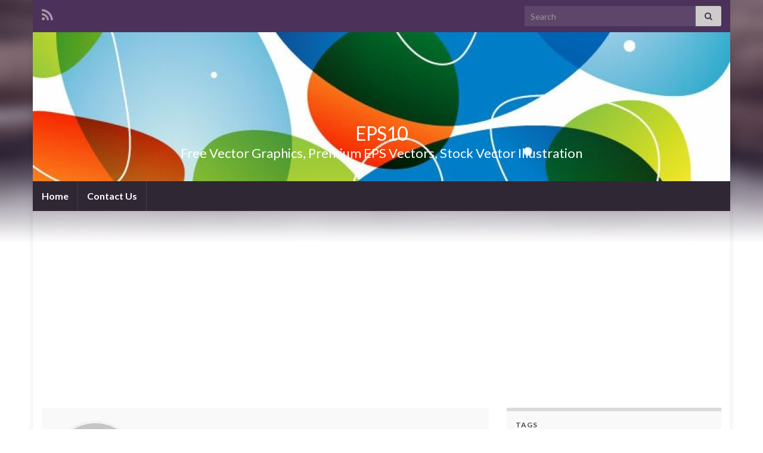

--- FILE ---
content_type: text/html; charset=UTF-8
request_url: https://www.eps10.net/author/eps
body_size: 19144
content:
<!DOCTYPE html><!--[if IE 7]>
<html class="ie ie7" dir="ltr" lang="en-US"
	prefix="og: https://ogp.me/ns#"  prefix="og: http://ogp.me/ns#">
<![endif]-->
<!--[if IE 8]>
<html class="ie ie8" dir="ltr" lang="en-US"
	prefix="og: https://ogp.me/ns#"  prefix="og: http://ogp.me/ns#">
<![endif]-->
<!--[if !(IE 7) & !(IE 8)]><!-->
<html dir="ltr" lang="en-US"
	prefix="og: https://ogp.me/ns#"  prefix="og: http://ogp.me/ns#">
<!--<![endif]-->
    <head>
        <meta charset="UTF-8">
        <meta http-equiv="X-UA-Compatible" content="IE=edge">
        <meta name="viewport" content="width=device-width, initial-scale=1">
        <title>eps | EPS10</title>

		<!-- All in One SEO 4.3.7 - aioseo.com -->
		<meta name="robots" content="max-image-preview:large" />
		<link rel="canonical" href="https://www.eps10.net/author/eps" />
		<link rel="next" href="https://www.eps10.net/author/eps/page/2" />
		<meta name="generator" content="All in One SEO (AIOSEO) 4.3.7" />
		<script type="application/ld+json" class="aioseo-schema">
			{"@context":"https:\/\/schema.org","@graph":[{"@type":"BreadcrumbList","@id":"https:\/\/www.eps10.net\/author\/eps#breadcrumblist","itemListElement":[{"@type":"ListItem","@id":"https:\/\/www.eps10.net\/#listItem","position":1,"item":{"@type":"WebPage","@id":"https:\/\/www.eps10.net\/","name":"Home","description":"EPS10 is a free or stock vector graphic, illustration, background, chip-art, and image website.","url":"https:\/\/www.eps10.net\/"},"nextItem":"https:\/\/www.eps10.net\/author\/eps#listItem"},{"@type":"ListItem","@id":"https:\/\/www.eps10.net\/author\/eps#listItem","position":2,"item":{"@type":"WebPage","@id":"https:\/\/www.eps10.net\/author\/eps","name":"eps","url":"https:\/\/www.eps10.net\/author\/eps"},"previousItem":"https:\/\/www.eps10.net\/#listItem"}]},{"@type":"CollectionPage","@id":"https:\/\/www.eps10.net\/author\/eps#collectionpage","url":"https:\/\/www.eps10.net\/author\/eps","name":"eps | EPS10","inLanguage":"en-US","isPartOf":{"@id":"https:\/\/www.eps10.net\/#website"},"breadcrumb":{"@id":"https:\/\/www.eps10.net\/author\/eps#breadcrumblist"}},{"@type":"Organization","@id":"https:\/\/www.eps10.net\/#organization","name":"EPS10","url":"https:\/\/www.eps10.net\/"},{"@type":"Person","@id":"https:\/\/www.eps10.net\/author\/eps#author","url":"https:\/\/www.eps10.net\/author\/eps","name":"eps","image":{"@type":"ImageObject","@id":"https:\/\/www.eps10.net\/author\/eps#authorImage","url":"https:\/\/secure.gravatar.com\/avatar\/07bf00cf6e86cf85280c3ead6602b383?s=96&d=mm&r=g","width":96,"height":96,"caption":"eps"},"mainEntityOfPage":{"@id":"https:\/\/www.eps10.net\/author\/eps#profilepage"}},{"@type":"WebSite","@id":"https:\/\/www.eps10.net\/#website","url":"https:\/\/www.eps10.net\/","name":"EPS10","description":"Free Vector Graphics, Premium EPS Vectors, Stock Vector Illustration","inLanguage":"en-US","publisher":{"@id":"https:\/\/www.eps10.net\/#organization"}}]}
		</script>
		<!-- All in One SEO -->

<link rel='dns-prefetch' href='//www.googletagmanager.com' />
<link rel='dns-prefetch' href='//pagead2.googlesyndication.com' />
<link rel="alternate" type="application/rss+xml" title="EPS10 &raquo; Feed" href="https://www.eps10.net/feed" />
<link rel="alternate" type="application/rss+xml" title="EPS10 &raquo; Comments Feed" href="https://www.eps10.net/comments/feed" />
<link rel="alternate" type="application/rss+xml" title="EPS10 &raquo; Posts by eps Feed" href="https://www.eps10.net/author/eps/feed" />
		<!-- This site uses the Google Analytics by MonsterInsights plugin v8.15 - Using Analytics tracking - https://www.monsterinsights.com/ -->
		<!-- Note: MonsterInsights is not currently configured on this site. The site owner needs to authenticate with Google Analytics in the MonsterInsights settings panel. -->
					<!-- No UA code set -->
				<!-- / Google Analytics by MonsterInsights -->
		<script type="text/javascript">
window._wpemojiSettings = {"baseUrl":"https:\/\/s.w.org\/images\/core\/emoji\/14.0.0\/72x72\/","ext":".png","svgUrl":"https:\/\/s.w.org\/images\/core\/emoji\/14.0.0\/svg\/","svgExt":".svg","source":{"concatemoji":"https:\/\/www.eps10.net\/wp\/wp-includes\/js\/wp-emoji-release.min.js?ver=6.2.8"}};
/*! This file is auto-generated */
!function(e,a,t){var n,r,o,i=a.createElement("canvas"),p=i.getContext&&i.getContext("2d");function s(e,t){p.clearRect(0,0,i.width,i.height),p.fillText(e,0,0);e=i.toDataURL();return p.clearRect(0,0,i.width,i.height),p.fillText(t,0,0),e===i.toDataURL()}function c(e){var t=a.createElement("script");t.src=e,t.defer=t.type="text/javascript",a.getElementsByTagName("head")[0].appendChild(t)}for(o=Array("flag","emoji"),t.supports={everything:!0,everythingExceptFlag:!0},r=0;r<o.length;r++)t.supports[o[r]]=function(e){if(p&&p.fillText)switch(p.textBaseline="top",p.font="600 32px Arial",e){case"flag":return s("\ud83c\udff3\ufe0f\u200d\u26a7\ufe0f","\ud83c\udff3\ufe0f\u200b\u26a7\ufe0f")?!1:!s("\ud83c\uddfa\ud83c\uddf3","\ud83c\uddfa\u200b\ud83c\uddf3")&&!s("\ud83c\udff4\udb40\udc67\udb40\udc62\udb40\udc65\udb40\udc6e\udb40\udc67\udb40\udc7f","\ud83c\udff4\u200b\udb40\udc67\u200b\udb40\udc62\u200b\udb40\udc65\u200b\udb40\udc6e\u200b\udb40\udc67\u200b\udb40\udc7f");case"emoji":return!s("\ud83e\udef1\ud83c\udffb\u200d\ud83e\udef2\ud83c\udfff","\ud83e\udef1\ud83c\udffb\u200b\ud83e\udef2\ud83c\udfff")}return!1}(o[r]),t.supports.everything=t.supports.everything&&t.supports[o[r]],"flag"!==o[r]&&(t.supports.everythingExceptFlag=t.supports.everythingExceptFlag&&t.supports[o[r]]);t.supports.everythingExceptFlag=t.supports.everythingExceptFlag&&!t.supports.flag,t.DOMReady=!1,t.readyCallback=function(){t.DOMReady=!0},t.supports.everything||(n=function(){t.readyCallback()},a.addEventListener?(a.addEventListener("DOMContentLoaded",n,!1),e.addEventListener("load",n,!1)):(e.attachEvent("onload",n),a.attachEvent("onreadystatechange",function(){"complete"===a.readyState&&t.readyCallback()})),(e=t.source||{}).concatemoji?c(e.concatemoji):e.wpemoji&&e.twemoji&&(c(e.twemoji),c(e.wpemoji)))}(window,document,window._wpemojiSettings);
</script>
<style type="text/css">
img.wp-smiley,
img.emoji {
	display: inline !important;
	border: none !important;
	box-shadow: none !important;
	height: 1em !important;
	width: 1em !important;
	margin: 0 0.07em !important;
	vertical-align: -0.1em !important;
	background: none !important;
	padding: 0 !important;
}
</style>
	<link rel='stylesheet' id='wp-block-library-css' href='https://www.eps10.net/wp/wp-includes/css/dist/block-library/style.min.css?ver=6.2.8' type='text/css' media='all' />
<link rel='stylesheet' id='classic-theme-styles-css' href='https://www.eps10.net/wp/wp-includes/css/classic-themes.min.css?ver=6.2.8' type='text/css' media='all' />
<style id='global-styles-inline-css' type='text/css'>
body{--wp--preset--color--black: #000000;--wp--preset--color--cyan-bluish-gray: #abb8c3;--wp--preset--color--white: #ffffff;--wp--preset--color--pale-pink: #f78da7;--wp--preset--color--vivid-red: #cf2e2e;--wp--preset--color--luminous-vivid-orange: #ff6900;--wp--preset--color--luminous-vivid-amber: #fcb900;--wp--preset--color--light-green-cyan: #7bdcb5;--wp--preset--color--vivid-green-cyan: #00d084;--wp--preset--color--pale-cyan-blue: #8ed1fc;--wp--preset--color--vivid-cyan-blue: #0693e3;--wp--preset--color--vivid-purple: #9b51e0;--wp--preset--gradient--vivid-cyan-blue-to-vivid-purple: linear-gradient(135deg,rgba(6,147,227,1) 0%,rgb(155,81,224) 100%);--wp--preset--gradient--light-green-cyan-to-vivid-green-cyan: linear-gradient(135deg,rgb(122,220,180) 0%,rgb(0,208,130) 100%);--wp--preset--gradient--luminous-vivid-amber-to-luminous-vivid-orange: linear-gradient(135deg,rgba(252,185,0,1) 0%,rgba(255,105,0,1) 100%);--wp--preset--gradient--luminous-vivid-orange-to-vivid-red: linear-gradient(135deg,rgba(255,105,0,1) 0%,rgb(207,46,46) 100%);--wp--preset--gradient--very-light-gray-to-cyan-bluish-gray: linear-gradient(135deg,rgb(238,238,238) 0%,rgb(169,184,195) 100%);--wp--preset--gradient--cool-to-warm-spectrum: linear-gradient(135deg,rgb(74,234,220) 0%,rgb(151,120,209) 20%,rgb(207,42,186) 40%,rgb(238,44,130) 60%,rgb(251,105,98) 80%,rgb(254,248,76) 100%);--wp--preset--gradient--blush-light-purple: linear-gradient(135deg,rgb(255,206,236) 0%,rgb(152,150,240) 100%);--wp--preset--gradient--blush-bordeaux: linear-gradient(135deg,rgb(254,205,165) 0%,rgb(254,45,45) 50%,rgb(107,0,62) 100%);--wp--preset--gradient--luminous-dusk: linear-gradient(135deg,rgb(255,203,112) 0%,rgb(199,81,192) 50%,rgb(65,88,208) 100%);--wp--preset--gradient--pale-ocean: linear-gradient(135deg,rgb(255,245,203) 0%,rgb(182,227,212) 50%,rgb(51,167,181) 100%);--wp--preset--gradient--electric-grass: linear-gradient(135deg,rgb(202,248,128) 0%,rgb(113,206,126) 100%);--wp--preset--gradient--midnight: linear-gradient(135deg,rgb(2,3,129) 0%,rgb(40,116,252) 100%);--wp--preset--duotone--dark-grayscale: url('#wp-duotone-dark-grayscale');--wp--preset--duotone--grayscale: url('#wp-duotone-grayscale');--wp--preset--duotone--purple-yellow: url('#wp-duotone-purple-yellow');--wp--preset--duotone--blue-red: url('#wp-duotone-blue-red');--wp--preset--duotone--midnight: url('#wp-duotone-midnight');--wp--preset--duotone--magenta-yellow: url('#wp-duotone-magenta-yellow');--wp--preset--duotone--purple-green: url('#wp-duotone-purple-green');--wp--preset--duotone--blue-orange: url('#wp-duotone-blue-orange');--wp--preset--font-size--small: 14px;--wp--preset--font-size--medium: 20px;--wp--preset--font-size--large: 20px;--wp--preset--font-size--x-large: 42px;--wp--preset--font-size--tiny: 10px;--wp--preset--font-size--regular: 16px;--wp--preset--font-size--larger: 26px;--wp--preset--spacing--20: 0.44rem;--wp--preset--spacing--30: 0.67rem;--wp--preset--spacing--40: 1rem;--wp--preset--spacing--50: 1.5rem;--wp--preset--spacing--60: 2.25rem;--wp--preset--spacing--70: 3.38rem;--wp--preset--spacing--80: 5.06rem;--wp--preset--shadow--natural: 6px 6px 9px rgba(0, 0, 0, 0.2);--wp--preset--shadow--deep: 12px 12px 50px rgba(0, 0, 0, 0.4);--wp--preset--shadow--sharp: 6px 6px 0px rgba(0, 0, 0, 0.2);--wp--preset--shadow--outlined: 6px 6px 0px -3px rgba(255, 255, 255, 1), 6px 6px rgba(0, 0, 0, 1);--wp--preset--shadow--crisp: 6px 6px 0px rgba(0, 0, 0, 1);}:where(.is-layout-flex){gap: 0.5em;}body .is-layout-flow > .alignleft{float: left;margin-inline-start: 0;margin-inline-end: 2em;}body .is-layout-flow > .alignright{float: right;margin-inline-start: 2em;margin-inline-end: 0;}body .is-layout-flow > .aligncenter{margin-left: auto !important;margin-right: auto !important;}body .is-layout-constrained > .alignleft{float: left;margin-inline-start: 0;margin-inline-end: 2em;}body .is-layout-constrained > .alignright{float: right;margin-inline-start: 2em;margin-inline-end: 0;}body .is-layout-constrained > .aligncenter{margin-left: auto !important;margin-right: auto !important;}body .is-layout-constrained > :where(:not(.alignleft):not(.alignright):not(.alignfull)){max-width: var(--wp--style--global--content-size);margin-left: auto !important;margin-right: auto !important;}body .is-layout-constrained > .alignwide{max-width: var(--wp--style--global--wide-size);}body .is-layout-flex{display: flex;}body .is-layout-flex{flex-wrap: wrap;align-items: center;}body .is-layout-flex > *{margin: 0;}:where(.wp-block-columns.is-layout-flex){gap: 2em;}.has-black-color{color: var(--wp--preset--color--black) !important;}.has-cyan-bluish-gray-color{color: var(--wp--preset--color--cyan-bluish-gray) !important;}.has-white-color{color: var(--wp--preset--color--white) !important;}.has-pale-pink-color{color: var(--wp--preset--color--pale-pink) !important;}.has-vivid-red-color{color: var(--wp--preset--color--vivid-red) !important;}.has-luminous-vivid-orange-color{color: var(--wp--preset--color--luminous-vivid-orange) !important;}.has-luminous-vivid-amber-color{color: var(--wp--preset--color--luminous-vivid-amber) !important;}.has-light-green-cyan-color{color: var(--wp--preset--color--light-green-cyan) !important;}.has-vivid-green-cyan-color{color: var(--wp--preset--color--vivid-green-cyan) !important;}.has-pale-cyan-blue-color{color: var(--wp--preset--color--pale-cyan-blue) !important;}.has-vivid-cyan-blue-color{color: var(--wp--preset--color--vivid-cyan-blue) !important;}.has-vivid-purple-color{color: var(--wp--preset--color--vivid-purple) !important;}.has-black-background-color{background-color: var(--wp--preset--color--black) !important;}.has-cyan-bluish-gray-background-color{background-color: var(--wp--preset--color--cyan-bluish-gray) !important;}.has-white-background-color{background-color: var(--wp--preset--color--white) !important;}.has-pale-pink-background-color{background-color: var(--wp--preset--color--pale-pink) !important;}.has-vivid-red-background-color{background-color: var(--wp--preset--color--vivid-red) !important;}.has-luminous-vivid-orange-background-color{background-color: var(--wp--preset--color--luminous-vivid-orange) !important;}.has-luminous-vivid-amber-background-color{background-color: var(--wp--preset--color--luminous-vivid-amber) !important;}.has-light-green-cyan-background-color{background-color: var(--wp--preset--color--light-green-cyan) !important;}.has-vivid-green-cyan-background-color{background-color: var(--wp--preset--color--vivid-green-cyan) !important;}.has-pale-cyan-blue-background-color{background-color: var(--wp--preset--color--pale-cyan-blue) !important;}.has-vivid-cyan-blue-background-color{background-color: var(--wp--preset--color--vivid-cyan-blue) !important;}.has-vivid-purple-background-color{background-color: var(--wp--preset--color--vivid-purple) !important;}.has-black-border-color{border-color: var(--wp--preset--color--black) !important;}.has-cyan-bluish-gray-border-color{border-color: var(--wp--preset--color--cyan-bluish-gray) !important;}.has-white-border-color{border-color: var(--wp--preset--color--white) !important;}.has-pale-pink-border-color{border-color: var(--wp--preset--color--pale-pink) !important;}.has-vivid-red-border-color{border-color: var(--wp--preset--color--vivid-red) !important;}.has-luminous-vivid-orange-border-color{border-color: var(--wp--preset--color--luminous-vivid-orange) !important;}.has-luminous-vivid-amber-border-color{border-color: var(--wp--preset--color--luminous-vivid-amber) !important;}.has-light-green-cyan-border-color{border-color: var(--wp--preset--color--light-green-cyan) !important;}.has-vivid-green-cyan-border-color{border-color: var(--wp--preset--color--vivid-green-cyan) !important;}.has-pale-cyan-blue-border-color{border-color: var(--wp--preset--color--pale-cyan-blue) !important;}.has-vivid-cyan-blue-border-color{border-color: var(--wp--preset--color--vivid-cyan-blue) !important;}.has-vivid-purple-border-color{border-color: var(--wp--preset--color--vivid-purple) !important;}.has-vivid-cyan-blue-to-vivid-purple-gradient-background{background: var(--wp--preset--gradient--vivid-cyan-blue-to-vivid-purple) !important;}.has-light-green-cyan-to-vivid-green-cyan-gradient-background{background: var(--wp--preset--gradient--light-green-cyan-to-vivid-green-cyan) !important;}.has-luminous-vivid-amber-to-luminous-vivid-orange-gradient-background{background: var(--wp--preset--gradient--luminous-vivid-amber-to-luminous-vivid-orange) !important;}.has-luminous-vivid-orange-to-vivid-red-gradient-background{background: var(--wp--preset--gradient--luminous-vivid-orange-to-vivid-red) !important;}.has-very-light-gray-to-cyan-bluish-gray-gradient-background{background: var(--wp--preset--gradient--very-light-gray-to-cyan-bluish-gray) !important;}.has-cool-to-warm-spectrum-gradient-background{background: var(--wp--preset--gradient--cool-to-warm-spectrum) !important;}.has-blush-light-purple-gradient-background{background: var(--wp--preset--gradient--blush-light-purple) !important;}.has-blush-bordeaux-gradient-background{background: var(--wp--preset--gradient--blush-bordeaux) !important;}.has-luminous-dusk-gradient-background{background: var(--wp--preset--gradient--luminous-dusk) !important;}.has-pale-ocean-gradient-background{background: var(--wp--preset--gradient--pale-ocean) !important;}.has-electric-grass-gradient-background{background: var(--wp--preset--gradient--electric-grass) !important;}.has-midnight-gradient-background{background: var(--wp--preset--gradient--midnight) !important;}.has-small-font-size{font-size: var(--wp--preset--font-size--small) !important;}.has-medium-font-size{font-size: var(--wp--preset--font-size--medium) !important;}.has-large-font-size{font-size: var(--wp--preset--font-size--large) !important;}.has-x-large-font-size{font-size: var(--wp--preset--font-size--x-large) !important;}
.wp-block-navigation a:where(:not(.wp-element-button)){color: inherit;}
:where(.wp-block-columns.is-layout-flex){gap: 2em;}
.wp-block-pullquote{font-size: 1.5em;line-height: 1.6;}
</style>
<link rel='stylesheet' id='contact-form-7-css' href='https://www.eps10.net/wp/wp-content/plugins/contact-form-7/includes/css/styles.css?ver=5.7.6' type='text/css' media='all' />
<link rel='stylesheet' id='wp-pagenavi-css' href='https://www.eps10.net/wp/wp-content/plugins/wp-pagenavi/pagenavi-css.css?ver=2.70' type='text/css' media='all' />
<link rel='stylesheet' id='bootstrap-css' href='https://www.eps10.net/wp/wp-content/themes/graphene/bootstrap/css/bootstrap.min.css?ver=6.2.8' type='text/css' media='all' />
<link rel='stylesheet' id='font-awesome-css' href='https://www.eps10.net/wp/wp-content/themes/graphene/fonts/font-awesome/css/font-awesome.min.css?ver=6.2.8' type='text/css' media='all' />
<link rel='stylesheet' id='graphene-css' href='https://www.eps10.net/wp/wp-content/themes/graphene/style.css?ver=2.9' type='text/css' media='screen' />
<link rel='stylesheet' id='graphene-responsive-css' href='https://www.eps10.net/wp/wp-content/themes/graphene/responsive.css?ver=2.9' type='text/css' media='all' />
<link rel='stylesheet' id='graphene-blocks-css' href='https://www.eps10.net/wp/wp-content/themes/graphene/blocks.css?ver=2.9' type='text/css' media='all' />
<link rel='stylesheet' id='Shutterstock_AP_stickytooltip-css' href='https://www.eps10.net/wp/wp-content/plugins/shutterstock-affiliate-plugin/3rdparty/stickytooltip/stickytooltip.css?ver=2.0.6' type='text/css' media='all' />
<link rel='stylesheet' id='Shutterstock_AP_colorbox-css' href='https://www.eps10.net/wp/wp-content/plugins/shutterstock-affiliate-plugin/3rdparty/colorbox/colorbox.css?ver=1.3.19' type='text/css' media='all' />
<link rel='stylesheet' id='Shutterstock_AP_styles-css' href='https://www.eps10.net/wp/wp-content/plugins/shutterstock-affiliate-plugin/frontend/styles.css?ver=2.0.6' type='text/css' media='all' />
<script type='text/javascript' src='https://www.eps10.net/wp/wp-includes/js/jquery/jquery.min.js?ver=3.6.4' id='jquery-core-js'></script>
<script type='text/javascript' src='https://www.eps10.net/wp/wp-includes/js/jquery/jquery-migrate.min.js?ver=3.4.0' id='jquery-migrate-js'></script>
<script defer type='text/javascript' src='https://www.eps10.net/wp/wp-content/themes/graphene/bootstrap/js/bootstrap.min.js?ver=2.9' id='bootstrap-js'></script>
<script defer type='text/javascript' src='https://www.eps10.net/wp/wp-content/themes/graphene/js/bootstrap-hover-dropdown/bootstrap-hover-dropdown.min.js?ver=2.9' id='bootstrap-hover-dropdown-js'></script>
<script defer type='text/javascript' src='https://www.eps10.net/wp/wp-content/themes/graphene/js/bootstrap-submenu/bootstrap-submenu.min.js?ver=2.9' id='bootstrap-submenu-js'></script>
<script defer type='text/javascript' src='https://www.eps10.net/wp/wp-content/themes/graphene/js/jquery.infinitescroll.min.js?ver=2.9' id='infinite-scroll-js'></script>
<script type='text/javascript' id='graphene-js-extra'>
/* <![CDATA[ */
var grapheneJS = {"siteurl":"https:\/\/www.eps10.net","ajaxurl":"https:\/\/www.eps10.net\/wp\/wp-admin\/admin-ajax.php","templateUrl":"https:\/\/www.eps10.net\/wp\/wp-content\/themes\/graphene","isSingular":"","enableStickyMenu":"","shouldShowComments":"1","commentsOrder":"newest","sliderDisable":"","sliderInterval":"7000","infScrollBtnLbl":"Load more","infScrollOn":"","infScrollCommentsOn":"","totalPosts":"103","postsPerPage":"10","isPageNavi":"1","infScrollMsgText":"Fetching window.grapheneInfScrollItemsPerPage of window.grapheneInfScrollItemsLeft items left ...","infScrollMsgTextPlural":"Fetching window.grapheneInfScrollItemsPerPage of window.grapheneInfScrollItemsLeft items left ...","infScrollFinishedText":"All loaded!","commentsPerPage":"50","totalComments":"0","infScrollCommentsMsg":"Fetching window.grapheneInfScrollCommentsPerPage of window.grapheneInfScrollCommentsLeft comments left ...","infScrollCommentsMsgPlural":"Fetching window.grapheneInfScrollCommentsPerPage of window.grapheneInfScrollCommentsLeft comments left ...","infScrollCommentsFinishedMsg":"All comments loaded!","disableLiveSearch":"1","txtNoResult":"No result found.","isMasonry":""};
/* ]]> */
</script>
<script defer type='text/javascript' src='https://www.eps10.net/wp/wp-content/themes/graphene/js/graphene.js?ver=2.9' id='graphene-js'></script>

<!-- Google Analytics snippet added by Site Kit -->
<script type='text/javascript' src='https://www.googletagmanager.com/gtag/js?id=UA-273871582-1' id='google_gtagjs-js' async></script>
<script type='text/javascript' id='google_gtagjs-js-after'>
window.dataLayer = window.dataLayer || [];function gtag(){dataLayer.push(arguments);}
gtag('set', 'linker', {"domains":["www.eps10.net"]} );
gtag("js", new Date());
gtag("set", "developer_id.dZTNiMT", true);
gtag("config", "UA-273871582-1", {"anonymize_ip":true});
gtag("config", "GT-M3S9GH5");
</script>

<!-- End Google Analytics snippet added by Site Kit -->
<script type='text/javascript' src='https://www.eps10.net/wp/wp-content/plugins/shutterstock-affiliate-plugin/3rdparty/stickytooltip/stickytooltip.js?ver=2.0.6' id='Shutterstock_AP_stickytooltip-js'></script>
<script type='text/javascript' src='https://www.eps10.net/wp/wp-content/plugins/shutterstock-affiliate-plugin/3rdparty/colorbox/jquery.colorbox-min.js?ver=1.3.19' id='Shutterstock_AP_colorbox-js'></script>
<script type='text/javascript' id='Shutterstock_AP-js-extra'>
/* <![CDATA[ */
var Shutterstock_AP_data = {"action":"https:\/\/www.eps10.net\/wp\/wp-admin\/admin-ajax.php?action=Shutterstock_AP_action","plugin_url":"https:\/\/www.eps10.net\/wp\/wp-content\/plugins\/shutterstock-affiliate-plugin","loader":"<table class=\"shutterstock_ap_loader_table\"><tr><td><img src=\"https:\/\/www.eps10.net\/wp\/wp-content\/plugins\/shutterstock-affiliate-plugin\/frontend\/loaders\/image_93907.gif\" \/><\/td><\/tr><\/table>","element_id":"content","show_method":"1","auto_scroll":"0","creator_id":"","search":"","number_images":"15","order":"0","show_extra_search":"1","show_header":"0","images_type":"0","thumb_size":"1","page":"1","image_detail":"0","swap_keycustom":"0","show_keywords":"0","show_customcontent":"0","show_logo":"1","show_tooltip":"0","image_results":"0","text":{"ajax_error":"Cannot load content from the server."}};
/* ]]> */
</script>
<script type='text/javascript' src='https://www.eps10.net/wp/wp-content/plugins/shutterstock-affiliate-plugin/frontend/shutterstock_ap.js?ver=2.0.6' id='Shutterstock_AP-js'></script>
<link rel="https://api.w.org/" href="https://www.eps10.net/wp-json/" /><link rel="alternate" type="application/json" href="https://www.eps10.net/wp-json/wp/v2/users/1" /><link rel="EditURI" type="application/rsd+xml" title="RSD" href="https://www.eps10.net/wp/xmlrpc.php?rsd" />
<link rel="wlwmanifest" type="application/wlwmanifest+xml" href="https://www.eps10.net/wp/wp-includes/wlwmanifest.xml" />
<meta name="generator" content="WordPress 6.2.8" />
<meta name="generator" content="Site Kit by Google 1.102.0" /><style type="text/css">
#cboxLoadingGraphic
{
  background:url('https://www.eps10.net/wp/wp-content/plugins/shutterstock-affiliate-plugin/frontend/loaders/image_93907.gif') no-repeat center center;
}

.shutterstock_ap_active_page_color
{
  background-color: #007D9A !important;
  border-color: #007D9A !important;  
}

.shutterstock_ap_border_color
{
  border-color: #007D9A !important;  
}

.shutterstock_ap_button_color, .shutterstock_ap_button_color:visited
{
  background-color: #007D9A !important;
}

.shutterstock_ap_button_color:hover
{
  background-color: #004974 !important;
}

</style>		<script>
		   WebFontConfig = {
		      google: { 
		      	families: ["Lato:400,400i,700,700i&display=swap"]		      }
		   };

		   (function(d) {
		      var wf = d.createElement('script'), s = d.scripts[0];
		      wf.src = 'https://ajax.googleapis.com/ajax/libs/webfont/1.6.26/webfont.js';
		      wf.async = true;
		      s.parentNode.insertBefore(wf, s);
		   })(document);
		</script>
	<style type="text/css">
.carousel, .carousel .item{height:400px}@media (max-width: 991px) {.carousel, .carousel .item{height:250px}}
</style>

<!-- Google AdSense snippet added by Site Kit -->
<meta name="google-adsense-platform-account" content="ca-host-pub-2644536267352236">
<meta name="google-adsense-platform-domain" content="sitekit.withgoogle.com">
<!-- End Google AdSense snippet added by Site Kit -->
<style type="text/css">.recentcomments a{display:inline !important;padding:0 !important;margin:0 !important;}</style><style type="text/css" id="custom-background-css">
body.custom-background { background-image: url("https://www.eps10.net/wp/wp-content/themes/graphene/images/bg.jpg"); background-position: center top; background-size: contain; background-repeat: no-repeat; background-attachment: scroll; }
</style>
	
<!-- Google AdSense snippet added by Site Kit -->
<script async="async" src="https://pagead2.googlesyndication.com/pagead/js/adsbygoogle.js?client=ca-pub-8368675708011128&amp;host=ca-host-pub-2644536267352236" crossorigin="anonymous" type="text/javascript"></script>

<!-- End Google AdSense snippet added by Site Kit -->
    </head>
    <body class="archive author author-eps author-1 custom-background wp-embed-responsive layout-boxed two_col_left two-columns">
        <svg xmlns="http://www.w3.org/2000/svg" viewBox="0 0 0 0" width="0" height="0" focusable="false" role="none" style="visibility: hidden; position: absolute; left: -9999px; overflow: hidden;" ><defs><filter id="wp-duotone-dark-grayscale"><feColorMatrix color-interpolation-filters="sRGB" type="matrix" values=" .299 .587 .114 0 0 .299 .587 .114 0 0 .299 .587 .114 0 0 .299 .587 .114 0 0 " /><feComponentTransfer color-interpolation-filters="sRGB" ><feFuncR type="table" tableValues="0 0.49803921568627" /><feFuncG type="table" tableValues="0 0.49803921568627" /><feFuncB type="table" tableValues="0 0.49803921568627" /><feFuncA type="table" tableValues="1 1" /></feComponentTransfer><feComposite in2="SourceGraphic" operator="in" /></filter></defs></svg><svg xmlns="http://www.w3.org/2000/svg" viewBox="0 0 0 0" width="0" height="0" focusable="false" role="none" style="visibility: hidden; position: absolute; left: -9999px; overflow: hidden;" ><defs><filter id="wp-duotone-grayscale"><feColorMatrix color-interpolation-filters="sRGB" type="matrix" values=" .299 .587 .114 0 0 .299 .587 .114 0 0 .299 .587 .114 0 0 .299 .587 .114 0 0 " /><feComponentTransfer color-interpolation-filters="sRGB" ><feFuncR type="table" tableValues="0 1" /><feFuncG type="table" tableValues="0 1" /><feFuncB type="table" tableValues="0 1" /><feFuncA type="table" tableValues="1 1" /></feComponentTransfer><feComposite in2="SourceGraphic" operator="in" /></filter></defs></svg><svg xmlns="http://www.w3.org/2000/svg" viewBox="0 0 0 0" width="0" height="0" focusable="false" role="none" style="visibility: hidden; position: absolute; left: -9999px; overflow: hidden;" ><defs><filter id="wp-duotone-purple-yellow"><feColorMatrix color-interpolation-filters="sRGB" type="matrix" values=" .299 .587 .114 0 0 .299 .587 .114 0 0 .299 .587 .114 0 0 .299 .587 .114 0 0 " /><feComponentTransfer color-interpolation-filters="sRGB" ><feFuncR type="table" tableValues="0.54901960784314 0.98823529411765" /><feFuncG type="table" tableValues="0 1" /><feFuncB type="table" tableValues="0.71764705882353 0.25490196078431" /><feFuncA type="table" tableValues="1 1" /></feComponentTransfer><feComposite in2="SourceGraphic" operator="in" /></filter></defs></svg><svg xmlns="http://www.w3.org/2000/svg" viewBox="0 0 0 0" width="0" height="0" focusable="false" role="none" style="visibility: hidden; position: absolute; left: -9999px; overflow: hidden;" ><defs><filter id="wp-duotone-blue-red"><feColorMatrix color-interpolation-filters="sRGB" type="matrix" values=" .299 .587 .114 0 0 .299 .587 .114 0 0 .299 .587 .114 0 0 .299 .587 .114 0 0 " /><feComponentTransfer color-interpolation-filters="sRGB" ><feFuncR type="table" tableValues="0 1" /><feFuncG type="table" tableValues="0 0.27843137254902" /><feFuncB type="table" tableValues="0.5921568627451 0.27843137254902" /><feFuncA type="table" tableValues="1 1" /></feComponentTransfer><feComposite in2="SourceGraphic" operator="in" /></filter></defs></svg><svg xmlns="http://www.w3.org/2000/svg" viewBox="0 0 0 0" width="0" height="0" focusable="false" role="none" style="visibility: hidden; position: absolute; left: -9999px; overflow: hidden;" ><defs><filter id="wp-duotone-midnight"><feColorMatrix color-interpolation-filters="sRGB" type="matrix" values=" .299 .587 .114 0 0 .299 .587 .114 0 0 .299 .587 .114 0 0 .299 .587 .114 0 0 " /><feComponentTransfer color-interpolation-filters="sRGB" ><feFuncR type="table" tableValues="0 0" /><feFuncG type="table" tableValues="0 0.64705882352941" /><feFuncB type="table" tableValues="0 1" /><feFuncA type="table" tableValues="1 1" /></feComponentTransfer><feComposite in2="SourceGraphic" operator="in" /></filter></defs></svg><svg xmlns="http://www.w3.org/2000/svg" viewBox="0 0 0 0" width="0" height="0" focusable="false" role="none" style="visibility: hidden; position: absolute; left: -9999px; overflow: hidden;" ><defs><filter id="wp-duotone-magenta-yellow"><feColorMatrix color-interpolation-filters="sRGB" type="matrix" values=" .299 .587 .114 0 0 .299 .587 .114 0 0 .299 .587 .114 0 0 .299 .587 .114 0 0 " /><feComponentTransfer color-interpolation-filters="sRGB" ><feFuncR type="table" tableValues="0.78039215686275 1" /><feFuncG type="table" tableValues="0 0.94901960784314" /><feFuncB type="table" tableValues="0.35294117647059 0.47058823529412" /><feFuncA type="table" tableValues="1 1" /></feComponentTransfer><feComposite in2="SourceGraphic" operator="in" /></filter></defs></svg><svg xmlns="http://www.w3.org/2000/svg" viewBox="0 0 0 0" width="0" height="0" focusable="false" role="none" style="visibility: hidden; position: absolute; left: -9999px; overflow: hidden;" ><defs><filter id="wp-duotone-purple-green"><feColorMatrix color-interpolation-filters="sRGB" type="matrix" values=" .299 .587 .114 0 0 .299 .587 .114 0 0 .299 .587 .114 0 0 .299 .587 .114 0 0 " /><feComponentTransfer color-interpolation-filters="sRGB" ><feFuncR type="table" tableValues="0.65098039215686 0.40392156862745" /><feFuncG type="table" tableValues="0 1" /><feFuncB type="table" tableValues="0.44705882352941 0.4" /><feFuncA type="table" tableValues="1 1" /></feComponentTransfer><feComposite in2="SourceGraphic" operator="in" /></filter></defs></svg><svg xmlns="http://www.w3.org/2000/svg" viewBox="0 0 0 0" width="0" height="0" focusable="false" role="none" style="visibility: hidden; position: absolute; left: -9999px; overflow: hidden;" ><defs><filter id="wp-duotone-blue-orange"><feColorMatrix color-interpolation-filters="sRGB" type="matrix" values=" .299 .587 .114 0 0 .299 .587 .114 0 0 .299 .587 .114 0 0 .299 .587 .114 0 0 " /><feComponentTransfer color-interpolation-filters="sRGB" ><feFuncR type="table" tableValues="0.098039215686275 1" /><feFuncG type="table" tableValues="0 0.66274509803922" /><feFuncB type="table" tableValues="0.84705882352941 0.41960784313725" /><feFuncA type="table" tableValues="1 1" /></feComponentTransfer><feComposite in2="SourceGraphic" operator="in" /></filter></defs></svg>
        <div class="container boxed-wrapper">
            
                            <div id="top-bar" class="row clearfix top-bar ">
                    
                                                    
                            <div class="col-md-12 top-bar-items">
                                
                                                                                                    	<ul class="social-profiles">
							
			            <li class="social-profile social-profile-rss">
			            	<a href="https://www.eps10.net/feed" title="Subscribe to EPS10&#039;s RSS feed" id="social-id-1" class="mysocial social-rss">
			            				                            <i class="fa fa-rss"></i>
		                        			            	</a>
			            </li>
		            
		    	    </ul>
                                    
                                                                    <button type="button" class="search-toggle navbar-toggle collapsed" data-toggle="collapse" data-target="#top_search">
                                        <span class="sr-only">Toggle search form</span>
                                        <i class="fa fa-search-plus"></i>
                                    </button>

                                    <div id="top_search" class="top-search-form">
                                        <form class="searchform" method="get" action="https://www.eps10.net">
	<div class="input-group">
		<div class="form-group live-search-input">
			<label for="s" class="screen-reader-text">Search for:</label>
		    <input type="text" id="s" name="s" class="form-control" placeholder="Search">
		    		</div>
	    <span class="input-group-btn">
	    	<button class="btn btn-default" type="submit"><i class="fa fa-search"></i></button>
	    </span>
    </div>
    </form>                                                                            </div>
                                
                                                            </div>

                        
                                    </div>
            

            <div id="header" class="row">

                <img width="1170" height="250" src="https://www.eps10.net/wp/wp-content/uploads/2023/05/cropped-Colorful-Abstract-Vector-Background.jpg" class="attachment-1170x250 size-1170x250" alt="cropped-Colorful-Abstract-Vector-Background.jpg" decoding="async" loading="lazy" title="cropped-Colorful-Abstract-Vector-Background.jpg" srcset="https://www.eps10.net/wp/wp-content/uploads/2023/05/cropped-Colorful-Abstract-Vector-Background.jpg 1170w, https://www.eps10.net/wp/wp-content/uploads/2023/05/cropped-Colorful-Abstract-Vector-Background-300x64.jpg 300w, https://www.eps10.net/wp/wp-content/uploads/2023/05/cropped-Colorful-Abstract-Vector-Background-1024x219.jpg 1024w, https://www.eps10.net/wp/wp-content/uploads/2023/05/cropped-Colorful-Abstract-Vector-Background-768x164.jpg 768w, https://www.eps10.net/wp/wp-content/uploads/2023/05/cropped-Colorful-Abstract-Vector-Background-750x160.jpg 750w" sizes="(max-width: 1170px) 100vw, 1170px" />                
                                                                </div>


                        <nav class="navbar row navbar-inverse">

                <div class="navbar-header align-center">
                		                    <button type="button" class="navbar-toggle collapsed" data-toggle="collapse" data-target="#header-menu-wrap, #secondary-menu-wrap">
	                        <span class="sr-only">Toggle navigation</span>
	                        <span class="icon-bar"></span>
	                        <span class="icon-bar"></span>
	                        <span class="icon-bar"></span>
	                    </button>
                	                    
                    
                                            <p class="header_title">
                            <a href="https://www.eps10.net" title="Go back to the front page">                                EPS10                            </a>                        </p>
                    
                                                    <p class="header_desc">Free Vector Graphics, Premium EPS Vectors, Stock Vector Illustration</p>
                                            
                                    </div>

                                    <div class="collapse navbar-collapse" id="header-menu-wrap">

            			<ul class="nav navbar-nav flip"><li ><a href="https://www.eps10.net/">Home</a></li><li class="menu-item menu-item-434"><a href="https://www.eps10.net/contact-us" >Contact Us</a></li></ul>                        
            			                        
                                            </div>
                
                                    
                            </nav>

            
            <div id="content" class="clearfix hfeed row">
                
                    
                                        
                    <div id="content-main" class="clearfix content-main col-md-8">
                    

	<div id="author-1" class="clearfix page author post-439 post type-post status-publish format-standard hentry category-free-vector tag-abstract tag-adobe tag-art tag-artistic tag-backdrop tag-background tag-banner tag-black tag-blank tag-blur tag-card tag-celebration tag-clip-art tag-clipart tag-clubbing tag-color tag-colorful tag-cool tag-copy-space tag-copyspace tag-coreldraw tag-cover tag-creative tag-curve tag-dark tag-decoration tag-decorative tag-design tag-digital tag-disco tag-dof tag-dynamic tag-editable tag-element tag-entertainment tag-eps tag-eps10 tag-fantasy tag-festive tag-flow tag-flyer tag-free tag-glittering tag-glow tag-golden tag-graphic tag-greeting tag-greeting-card tag-holiday tag-holidays tag-illustration tag-illustrator tag-image tag-lens tag-lens-flare tag-lensflare tag-light tag-line tag-luxury tag-magenta tag-motion tag-multicolor tag-new tag-night tag-photoshop tag-pink tag-poster tag-presentation tag-red tag-reflective tag-round tag-shape tag-shiny tag-style tag-stylish tag-swirl tag-template tag-transparent tag-trendy tag-vector tag-vector-graphic tag-violet tag-wallpaper tag-wave tag-web tag-year tag-yellow item-wrap">
    <div class="entry author-entry clearfix">
    	    
        <div class="author-heading col-md-12 clearfix">
    	
            <div class="col-sm-3">
                <img alt='' src='https://secure.gravatar.com/avatar/07bf00cf6e86cf85280c3ead6602b383?s=150&#038;d=mm&#038;r=g' srcset='https://secure.gravatar.com/avatar/07bf00cf6e86cf85280c3ead6602b383?s=300&#038;d=mm&#038;r=g 2x' class='avatar avatar-150 photo' height='150' width='150' loading='lazy' decoding='async'/>            </div>

            <div class="col-sm-9">
                <h1 class="post-title"> </h1>
                
                    <ul class="author-social">
    	        
			        <li><a href="/cdn-cgi/l/email-protection#d7e2e5eee0e4e4e3e7e397a6a6f9b4b8ba"><i class="fa fa-envelope-o"></i></a></li>
            </ul>
                                </div>

        </div>
                            
        <div class="row">
                        <div class="entry-content col-md-12">
                
    			                
                                                    
                <h3>Most commented posts</h3>
                <ol><li><a href="https://www.eps10.net/happy-birthday-greeting-card-vector-27.shtml" rel="bookmark" title="Permalink to Happy Birthday Greeting Card Vector">Happy Birthday Greeting Card Vector</a> &mdash; 3 comments</li><li><a href="https://www.eps10.net/abstract-blue-light-vector-background-169.shtml" rel="bookmark" title="Permalink to Abstract Blue Light Vector Background">Abstract Blue Light Vector Background</a> &mdash; 1 comment</li><li><a href="https://www.eps10.net/abstract-burst-light-background-156.shtml" rel="bookmark" title="Permalink to Abstract Burst Light Background">Abstract Burst Light Background</a> &mdash; 1 comment</li><li><a href="https://www.eps10.net/abstract-colored-vector-background-20.shtml" rel="bookmark" title="Permalink to Abstract Colored Vector Background">Abstract Colored Vector Background</a> &mdash; 1 comment</li><li><a href="https://www.eps10.net/2012-happy-new-year-vector-graphic-119.shtml" rel="bookmark" title="Permalink to 2012 Happy New Year Vector Graphic">2012 Happy New Year Vector Graphic</a> &mdash; 1 comment</li></ol>
                                
                            </div>            
        </div>
    </div>
</div>	    
        
    <h3 class="author-post-list"><i class="fa fa-user-circle"></i> Author's posts</h3>
    
    <div class="entries-wrapper">
    
                

<div id="post-439" class="clearfix post post-439 type-post status-publish format-standard hentry category-free-vector tag-abstract tag-adobe tag-art tag-artistic tag-backdrop tag-background tag-banner tag-black tag-blank tag-blur tag-card tag-celebration tag-clip-art tag-clipart tag-clubbing tag-color tag-colorful tag-cool tag-copy-space tag-copyspace tag-coreldraw tag-cover tag-creative tag-curve tag-dark tag-decoration tag-decorative tag-design tag-digital tag-disco tag-dof tag-dynamic tag-editable tag-element tag-entertainment tag-eps tag-eps10 tag-fantasy tag-festive tag-flow tag-flyer tag-free tag-glittering tag-glow tag-golden tag-graphic tag-greeting tag-greeting-card tag-holiday tag-holidays tag-illustration tag-illustrator tag-image tag-lens tag-lens-flare tag-lensflare tag-light tag-line tag-luxury tag-magenta tag-motion tag-multicolor tag-new tag-night tag-photoshop tag-pink tag-poster tag-presentation tag-red tag-reflective tag-round tag-shape tag-shiny tag-style tag-stylish tag-swirl tag-template tag-transparent tag-trendy tag-vector tag-vector-graphic tag-violet tag-wallpaper tag-wave tag-web tag-year tag-yellow item-wrap">
		
	<div class="entry clearfix">
    
    			    	<div class="post-date date alpha ">
            <p class="default_date">
            	<span class="month">Aug</span>
                <span class="day">14</span>
                            </p>
                    </div>
            
		        <h2 class="post-title entry-title">
			<a href="https://www.eps10.net/abstract-glittering-lights-background-vector-graphic-439.shtml" rel="bookmark" title="Permalink to Abstract Glittering Lights Background Vector Graphic">
				Abstract Glittering Lights Background Vector Graphic            </a>
			        </h2>
		
					    <ul class="post-meta entry-meta clearfix">
	    		        <li class="byline">
	        	By <span class="author"><a href="https://www.eps10.net/author/eps" rel="author">eps</a></span><span class="entry-cat"> in <span class="terms"><a class="term term-category term-3" href="https://www.eps10.net/category/free-vector">Free Vector</a></span></span>	        </li>
	        	    </ul>
    		
				<div class="entry-content clearfix">
			
							<div class="excerpt-thumb"><a href="https://www.eps10.net/abstract-glittering-lights-background-vector-graphic-439.shtml"><img width="300" height="207" src="https://www.eps10.net/wp/wp-content/uploads/2013/08/Abstract-Glittering-Lights-Background-Vector-Graphic-300x207.jpg" class="attachment-medium size-medium" alt="" decoding="async" loading="lazy" srcset="https://www.eps10.net/wp/wp-content/uploads/2013/08/Abstract-Glittering-Lights-Background-Vector-Graphic-300x207.jpg 300w, https://www.eps10.net/wp/wp-content/uploads/2013/08/Abstract-Glittering-Lights-Background-Vector-Graphic.jpg 746w" sizes="(max-width: 300px) 100vw, 300px" /></a></div>						
			
                				                
								
						
						
						
		</div>
		
			    <ul class="entry-footer">
	    		        <li class="post-tags col-sm-8"><i class="fa fa-tags" title="Tags"></i> <span class="terms"><a class="term term-tagpost_tag term-4" href="https://www.eps10.net/tag/abstract">Abstract</a>, <a class="term term-tagpost_tag term-64" href="https://www.eps10.net/tag/adobe">Adobe</a>, <a class="term term-tagpost_tag term-71" href="https://www.eps10.net/tag/art">Art</a>, <a class="term term-tagpost_tag term-38" href="https://www.eps10.net/tag/artistic">Artistic</a>, <a class="term term-tagpost_tag term-39" href="https://www.eps10.net/tag/backdrop">Backdrop</a>, <a class="term term-tagpost_tag term-40" href="https://www.eps10.net/tag/background">Background</a>, <a class="term term-tagpost_tag term-7" href="https://www.eps10.net/tag/banner">Banner</a>, <a class="term term-tagpost_tag term-220" href="https://www.eps10.net/tag/black">Black</a>, <a class="term term-tagpost_tag term-221" href="https://www.eps10.net/tag/blank">Blank</a>, <a class="term term-tagpost_tag term-97" href="https://www.eps10.net/tag/blur">Blur</a>, <a class="term term-tagpost_tag term-42" href="https://www.eps10.net/tag/card">Card</a>, <a class="term term-tagpost_tag term-202" href="https://www.eps10.net/tag/celebration">Celebration</a>, <a class="term term-tagpost_tag term-70" href="https://www.eps10.net/tag/clip-art">Clip-art</a>, <a class="term term-tagpost_tag term-69" href="https://www.eps10.net/tag/clipart">Clipart</a>, <a class="term term-tagpost_tag term-1222" href="https://www.eps10.net/tag/clubbing">Clubbing</a>, <a class="term term-tagpost_tag term-43" href="https://www.eps10.net/tag/color">Color</a>, <a class="term term-tagpost_tag term-79" href="https://www.eps10.net/tag/colorful">Colorful</a>, <a class="term term-tagpost_tag term-45" href="https://www.eps10.net/tag/cool">Cool</a>, <a class="term term-tagpost_tag term-186" href="https://www.eps10.net/tag/copy-space">Copy-space</a>, <a class="term term-tagpost_tag term-832" href="https://www.eps10.net/tag/copyspace">Copyspace</a>, <a class="term term-tagpost_tag term-65" href="https://www.eps10.net/tag/coreldraw">CorelDRAW</a>, <a class="term term-tagpost_tag term-82" href="https://www.eps10.net/tag/cover">Cover</a>, <a class="term term-tagpost_tag term-13" href="https://www.eps10.net/tag/creative">Creative</a>, <a class="term term-tagpost_tag term-48" href="https://www.eps10.net/tag/curve">Curve</a>, <a class="term term-tagpost_tag term-223" href="https://www.eps10.net/tag/dark">Dark</a>, <a class="term term-tagpost_tag term-84" href="https://www.eps10.net/tag/decoration">Decoration</a>, <a class="term term-tagpost_tag term-224" href="https://www.eps10.net/tag/decorative">Decorative</a>, <a class="term term-tagpost_tag term-14" href="https://www.eps10.net/tag/design">Design</a>, <a class="term term-tagpost_tag term-15" href="https://www.eps10.net/tag/digital">Digital</a>, <a class="term term-tagpost_tag term-402" href="https://www.eps10.net/tag/disco">Disco</a>, <a class="term term-tagpost_tag term-1226" href="https://www.eps10.net/tag/dof">Dof</a>, <a class="term term-tagpost_tag term-440" href="https://www.eps10.net/tag/dynamic">Dynamic</a>, <a class="term term-tagpost_tag term-575" href="https://www.eps10.net/tag/editable">Editable</a>, <a class="term term-tagpost_tag term-50" href="https://www.eps10.net/tag/element">Element</a>, <a class="term term-tagpost_tag term-466" href="https://www.eps10.net/tag/entertainment">Entertainment</a>, <a class="term term-tagpost_tag term-72" href="https://www.eps10.net/tag/eps">EPS</a>, <a class="term term-tagpost_tag term-51" href="https://www.eps10.net/tag/eps10">Eps10</a>, <a class="term term-tagpost_tag term-308" href="https://www.eps10.net/tag/fantasy">Fantasy</a>, <a class="term term-tagpost_tag term-449" href="https://www.eps10.net/tag/festive">Festive</a>, <a class="term term-tagpost_tag term-52" href="https://www.eps10.net/tag/flow">Flow</a>, <a class="term term-tagpost_tag term-661" href="https://www.eps10.net/tag/flyer">Flyer</a>, <a class="term term-tagpost_tag term-66" href="https://www.eps10.net/tag/free">Free</a>, <a class="term term-tagpost_tag term-1165" href="https://www.eps10.net/tag/glittering">Glittering</a>, <a class="term term-tagpost_tag term-103" href="https://www.eps10.net/tag/glow">Glow</a>, <a class="term term-tagpost_tag term-549" href="https://www.eps10.net/tag/golden">Golden</a>, <a class="term term-tagpost_tag term-19" href="https://www.eps10.net/tag/graphic">Graphic</a>, <a class="term term-tagpost_tag term-205" href="https://www.eps10.net/tag/greeting">Greeting</a>, <a class="term term-tagpost_tag term-883" href="https://www.eps10.net/tag/greeting-card">Greeting Card</a>, <a class="term term-tagpost_tag term-206" href="https://www.eps10.net/tag/holiday">Holiday</a>, <a class="term term-tagpost_tag term-635" href="https://www.eps10.net/tag/holidays">Holidays</a>, <a class="term term-tagpost_tag term-22" href="https://www.eps10.net/tag/illustration">Illustration</a>, <a class="term term-tagpost_tag term-67" href="https://www.eps10.net/tag/illustrator">Illustrator</a>, <a class="term term-tagpost_tag term-23" href="https://www.eps10.net/tag/image">Image</a>, <a class="term term-tagpost_tag term-207" href="https://www.eps10.net/tag/lens">Lens</a>, <a class="term term-tagpost_tag term-1225" href="https://www.eps10.net/tag/lens-flare">Lens-flare</a>, <a class="term term-tagpost_tag term-1223" href="https://www.eps10.net/tag/lensflare">Lensflare</a>, <a class="term term-tagpost_tag term-25" href="https://www.eps10.net/tag/light">Light</a>, <a class="term term-tagpost_tag term-89" href="https://www.eps10.net/tag/line">Line</a>, <a class="term term-tagpost_tag term-344" href="https://www.eps10.net/tag/luxury">Luxury</a>, <a class="term term-tagpost_tag term-353" href="https://www.eps10.net/tag/magenta">Magenta</a>, <a class="term term-tagpost_tag term-28" href="https://www.eps10.net/tag/motion">Motion</a>, <a class="term term-tagpost_tag term-332" href="https://www.eps10.net/tag/multicolor">Multicolor</a>, <a class="term term-tagpost_tag term-456" href="https://www.eps10.net/tag/new">New</a>, <a class="term term-tagpost_tag term-211" href="https://www.eps10.net/tag/night">Night</a>, <a class="term term-tagpost_tag term-1060" href="https://www.eps10.net/tag/photoshop">Photoshop</a>, <a class="term term-tagpost_tag term-279" href="https://www.eps10.net/tag/pink">Pink</a>, <a class="term term-tagpost_tag term-157" href="https://www.eps10.net/tag/poster">Poster</a>, <a class="term term-tagpost_tag term-333" href="https://www.eps10.net/tag/presentation">Presentation</a>, <a class="term term-tagpost_tag term-166" href="https://www.eps10.net/tag/red">Red</a>, <a class="term term-tagpost_tag term-1224" href="https://www.eps10.net/tag/reflective">Reflective</a>, <a class="term term-tagpost_tag term-159" href="https://www.eps10.net/tag/round">Round</a>, <a class="term term-tagpost_tag term-56" href="https://www.eps10.net/tag/shape">Shape</a>, <a class="term term-tagpost_tag term-30" href="https://www.eps10.net/tag/shiny">Shiny</a>, <a class="term term-tagpost_tag term-59" href="https://www.eps10.net/tag/style">Style</a>, <a class="term term-tagpost_tag term-92" href="https://www.eps10.net/tag/stylish">Stylish</a>, <a class="term term-tagpost_tag term-32" href="https://www.eps10.net/tag/swirl">Swirl</a>, <a class="term term-tagpost_tag term-34" href="https://www.eps10.net/tag/template">Template</a>, <a class="term term-tagpost_tag term-217" href="https://www.eps10.net/tag/transparent">Transparent</a>, <a class="term term-tagpost_tag term-94" href="https://www.eps10.net/tag/trendy">Trendy</a>, <a class="term term-tagpost_tag term-35" href="https://www.eps10.net/tag/vector">Vector</a>, <a class="term term-tagpost_tag term-68" href="https://www.eps10.net/tag/vector-graphic">Vector Graphic</a>, <a class="term term-tagpost_tag term-335" href="https://www.eps10.net/tag/violet">Violet</a>, <a class="term term-tagpost_tag term-36" href="https://www.eps10.net/tag/wallpaper">Wallpaper</a>, <a class="term term-tagpost_tag term-62" href="https://www.eps10.net/tag/wave">Wave</a>, <a class="term term-tagpost_tag term-95" href="https://www.eps10.net/tag/web">Web</a>, <a class="term term-tagpost_tag term-227" href="https://www.eps10.net/tag/year">Year</a>, <a class="term term-tagpost_tag term-119" href="https://www.eps10.net/tag/yellow">Yellow</a></span></li>
	        	        <li class="comment-link col-sm-4"><i class="fa fa-comments"></i> <a href="https://www.eps10.net/abstract-glittering-lights-background-vector-graphic-439.shtml#respond">Leave comment</a></li>
	        	    </ul>
    	</div>
</div>

 


                

<div id="post-426" class="clearfix post post-426 type-post status-publish format-standard hentry category-free-vector tag-abstract tag-abstraction tag-adobe tag-art tag-backdrop tag-background tag-banner tag-bright tag-business tag-celebrate tag-celebration tag-christmas tag-circle tag-clean tag-clip-art tag-clipart tag-color tag-composition tag-concept tag-cool tag-copy tag-coreldraw tag-cover tag-creative tag-curve tag-decoration tag-decorative tag-design tag-digital tag-discount tag-element tag-eps tag-eps8 tag-explode tag-fake tag-flow tag-free tag-futuristic tag-graphic tag-happiness tag-holding tag-illustration tag-illustrator tag-image tag-isolated tag-light tag-line tag-liquid tag-modern tag-motion tag-photoshop tag-presentation tag-rainbow tag-spectrum tag-style tag-swirl tag-template tag-texture tag-vector tag-vector-graphic tag-wave item-wrap">
		
	<div class="entry clearfix">
    
    			    	<div class="post-date date alpha ">
            <p class="default_date">
            	<span class="month">Jan</span>
                <span class="day">27</span>
                            </p>
                    </div>
            
		        <h2 class="post-title entry-title">
			<a href="https://www.eps10.net/abstract-colorful-wave-background-vector-illustration-426.shtml" rel="bookmark" title="Permalink to Abstract Colorful Wave Background Vector Illustration">
				Abstract Colorful Wave Background Vector Illustration            </a>
			        </h2>
		
					    <ul class="post-meta entry-meta clearfix">
	    		        <li class="byline">
	        	By <span class="author"><a href="https://www.eps10.net/author/eps" rel="author">eps</a></span><span class="entry-cat"> in <span class="terms"><a class="term term-category term-3" href="https://www.eps10.net/category/free-vector">Free Vector</a></span></span>	        </li>
	        	    </ul>
    		
				<div class="entry-content clearfix">
			
							<div class="excerpt-thumb"><a href="https://www.eps10.net/abstract-colorful-wave-background-vector-illustration-426.shtml"><img width="300" height="254" src="https://www.eps10.net/wp/wp-content/uploads/2013/01/Abstract-Colorful-Wave-Background-Vector-Illustration-300x254.jpg" class="attachment-medium size-medium" alt="" decoding="async" loading="lazy" srcset="https://www.eps10.net/wp/wp-content/uploads/2013/01/Abstract-Colorful-Wave-Background-Vector-Illustration-300x254.jpg 300w, https://www.eps10.net/wp/wp-content/uploads/2013/01/Abstract-Colorful-Wave-Background-Vector-Illustration.jpg 786w" sizes="(max-width: 300px) 100vw, 300px" /></a></div>						
			
                				                
								
						
						
						
		</div>
		
			    <ul class="entry-footer">
	    		        <li class="post-tags col-sm-8"><i class="fa fa-tags" title="Tags"></i> <span class="terms"><a class="term term-tagpost_tag term-4" href="https://www.eps10.net/tag/abstract">Abstract</a>, <a class="term term-tagpost_tag term-73" href="https://www.eps10.net/tag/abstraction">Abstraction</a>, <a class="term term-tagpost_tag term-64" href="https://www.eps10.net/tag/adobe">Adobe</a>, <a class="term term-tagpost_tag term-71" href="https://www.eps10.net/tag/art">Art</a>, <a class="term term-tagpost_tag term-39" href="https://www.eps10.net/tag/backdrop">Backdrop</a>, <a class="term term-tagpost_tag term-40" href="https://www.eps10.net/tag/background">Background</a>, <a class="term term-tagpost_tag term-7" href="https://www.eps10.net/tag/banner">Banner</a>, <a class="term term-tagpost_tag term-99" href="https://www.eps10.net/tag/bright">Bright</a>, <a class="term term-tagpost_tag term-9" href="https://www.eps10.net/tag/business">Business</a>, <a class="term term-tagpost_tag term-234" href="https://www.eps10.net/tag/celebrate">Celebrate</a>, <a class="term term-tagpost_tag term-202" href="https://www.eps10.net/tag/celebration">Celebration</a>, <a class="term term-tagpost_tag term-77" href="https://www.eps10.net/tag/christmas">Christmas</a>, <a class="term term-tagpost_tag term-10" href="https://www.eps10.net/tag/circle">Circle</a>, <a class="term term-tagpost_tag term-508" href="https://www.eps10.net/tag/clean">Clean</a>, <a class="term term-tagpost_tag term-70" href="https://www.eps10.net/tag/clip-art">Clip-art</a>, <a class="term term-tagpost_tag term-69" href="https://www.eps10.net/tag/clipart">Clipart</a>, <a class="term term-tagpost_tag term-43" href="https://www.eps10.net/tag/color">Color</a>, <a class="term term-tagpost_tag term-80" href="https://www.eps10.net/tag/composition">Composition</a>, <a class="term term-tagpost_tag term-44" href="https://www.eps10.net/tag/concept">Concept</a>, <a class="term term-tagpost_tag term-45" href="https://www.eps10.net/tag/cool">Cool</a>, <a class="term term-tagpost_tag term-46" href="https://www.eps10.net/tag/copy">Copy</a>, <a class="term term-tagpost_tag term-65" href="https://www.eps10.net/tag/coreldraw">CorelDRAW</a>, <a class="term term-tagpost_tag term-82" href="https://www.eps10.net/tag/cover">Cover</a>, <a class="term term-tagpost_tag term-13" href="https://www.eps10.net/tag/creative">Creative</a>, <a class="term term-tagpost_tag term-48" href="https://www.eps10.net/tag/curve">Curve</a>, <a class="term term-tagpost_tag term-84" href="https://www.eps10.net/tag/decoration">Decoration</a>, <a class="term term-tagpost_tag term-224" href="https://www.eps10.net/tag/decorative">Decorative</a>, <a class="term term-tagpost_tag term-14" href="https://www.eps10.net/tag/design">Design</a>, <a class="term term-tagpost_tag term-15" href="https://www.eps10.net/tag/digital">Digital</a>, <a class="term term-tagpost_tag term-1132" href="https://www.eps10.net/tag/discount">Discount</a>, <a class="term term-tagpost_tag term-50" href="https://www.eps10.net/tag/element">Element</a>, <a class="term term-tagpost_tag term-72" href="https://www.eps10.net/tag/eps">EPS</a>, <a class="term term-tagpost_tag term-1217" href="https://www.eps10.net/tag/eps8">Eps8</a>, <a class="term term-tagpost_tag term-846" href="https://www.eps10.net/tag/explode">Explode</a>, <a class="term term-tagpost_tag term-376" href="https://www.eps10.net/tag/fake">Fake</a>, <a class="term term-tagpost_tag term-52" href="https://www.eps10.net/tag/flow">Flow</a>, <a class="term term-tagpost_tag term-66" href="https://www.eps10.net/tag/free">Free</a>, <a class="term term-tagpost_tag term-86" href="https://www.eps10.net/tag/futuristic">Futuristic</a>, <a class="term term-tagpost_tag term-19" href="https://www.eps10.net/tag/graphic">Graphic</a>, <a class="term term-tagpost_tag term-241" href="https://www.eps10.net/tag/happiness">Happiness</a>, <a class="term term-tagpost_tag term-1218" href="https://www.eps10.net/tag/holding">Holding</a>, <a class="term term-tagpost_tag term-22" href="https://www.eps10.net/tag/illustration">Illustration</a>, <a class="term term-tagpost_tag term-67" href="https://www.eps10.net/tag/illustrator">Illustrator</a>, <a class="term term-tagpost_tag term-23" href="https://www.eps10.net/tag/image">Image</a>, <a class="term term-tagpost_tag term-485" href="https://www.eps10.net/tag/isolated">Isolated</a>, <a class="term term-tagpost_tag term-25" href="https://www.eps10.net/tag/light">Light</a>, <a class="term term-tagpost_tag term-89" href="https://www.eps10.net/tag/line">Line</a>, <a class="term term-tagpost_tag term-312" href="https://www.eps10.net/tag/liquid">Liquid</a>, <a class="term term-tagpost_tag term-27" href="https://www.eps10.net/tag/modern">Modern</a>, <a class="term term-tagpost_tag term-28" href="https://www.eps10.net/tag/motion">Motion</a>, <a class="term term-tagpost_tag term-1060" href="https://www.eps10.net/tag/photoshop">Photoshop</a>, <a class="term term-tagpost_tag term-333" href="https://www.eps10.net/tag/presentation">Presentation</a>, <a class="term term-tagpost_tag term-165" href="https://www.eps10.net/tag/rainbow">Rainbow</a>, <a class="term term-tagpost_tag term-178" href="https://www.eps10.net/tag/spectrum">Spectrum</a>, <a class="term term-tagpost_tag term-59" href="https://www.eps10.net/tag/style">Style</a>, <a class="term term-tagpost_tag term-32" href="https://www.eps10.net/tag/swirl">Swirl</a>, <a class="term term-tagpost_tag term-34" href="https://www.eps10.net/tag/template">Template</a>, <a class="term term-tagpost_tag term-117" href="https://www.eps10.net/tag/texture">Texture</a>, <a class="term term-tagpost_tag term-35" href="https://www.eps10.net/tag/vector">Vector</a>, <a class="term term-tagpost_tag term-68" href="https://www.eps10.net/tag/vector-graphic">Vector Graphic</a>, <a class="term term-tagpost_tag term-62" href="https://www.eps10.net/tag/wave">Wave</a></span></li>
	        	        <li class="comment-link col-sm-4"><i class="fa fa-comments"></i> <a href="https://www.eps10.net/abstract-colorful-wave-background-vector-illustration-426.shtml#comments">1 comment</a></li>
	        	    </ul>
    	</div>
</div>

 


                

<div id="post-420" class="clearfix post post-420 type-post status-publish format-standard hentry category-free-vector tag-abstract tag-adobe tag-art tag-background tag-beautiful tag-card tag-celebration tag-christmas tag-christmastime tag-clip-art tag-clipart tag-cold tag-color tag-coreldraw tag-curve tag-december tag-decoration tag-design tag-doodling tag-element tag-elements tag-eps tag-eve tag-events tag-fir tag-free tag-graphic tag-greeting tag-hanging tag-happy tag-holiday tag-illustration tag-illustrator tag-image tag-light tag-merry tag-midnight tag-modern tag-nature tag-new tag-new-year tag-night tag-occasions tag-ornament tag-ornate tag-pattern tag-photoshop tag-picture tag-purple tag-red tag-ribbon tag-season tag-shape tag-shine tag-shiny tag-snow tag-snowflakes tag-star tag-time tag-traditional tag-tree tag-vector tag-vector-graphic tag-wallpaper tag-wave tag-white tag-winter tag-wintertime tag-xmas tag-year tag-yule tag-yuletide item-wrap">
		
	<div class="entry clearfix">
    
    			    	<div class="post-date date alpha ">
            <p class="default_date">
            	<span class="month">Oct</span>
                <span class="day">24</span>
                            </p>
                    </div>
            
		        <h2 class="post-title entry-title">
			<a href="https://www.eps10.net/christmas-tree-background-vector-illustration-420.shtml" rel="bookmark" title="Permalink to Christmas Tree Background Vector Illustration">
				Christmas Tree Background Vector Illustration            </a>
			        </h2>
		
					    <ul class="post-meta entry-meta clearfix">
	    		        <li class="byline">
	        	By <span class="author"><a href="https://www.eps10.net/author/eps" rel="author">eps</a></span><span class="entry-cat"> in <span class="terms"><a class="term term-category term-3" href="https://www.eps10.net/category/free-vector">Free Vector</a></span></span>	        </li>
	        	    </ul>
    		
				<div class="entry-content clearfix">
			
							<div class="excerpt-thumb"><a href="https://www.eps10.net/christmas-tree-background-vector-illustration-420.shtml"><img width="300" height="237" src="https://www.eps10.net/wp/wp-content/uploads/2012/10/Christmas-Tree-Background-Vector-Illustration-300x237.jpg" class="attachment-medium size-medium" alt="" decoding="async" loading="lazy" srcset="https://www.eps10.net/wp/wp-content/uploads/2012/10/Christmas-Tree-Background-Vector-Illustration-300x237.jpg 300w, https://www.eps10.net/wp/wp-content/uploads/2012/10/Christmas-Tree-Background-Vector-Illustration.jpg 783w" sizes="(max-width: 300px) 100vw, 300px" /></a></div>						
			
                				                
								
						
						
						
		</div>
		
			    <ul class="entry-footer">
	    		        <li class="post-tags col-sm-8"><i class="fa fa-tags" title="Tags"></i> <span class="terms"><a class="term term-tagpost_tag term-4" href="https://www.eps10.net/tag/abstract">Abstract</a>, <a class="term term-tagpost_tag term-64" href="https://www.eps10.net/tag/adobe">Adobe</a>, <a class="term term-tagpost_tag term-71" href="https://www.eps10.net/tag/art">Art</a>, <a class="term term-tagpost_tag term-40" href="https://www.eps10.net/tag/background">Background</a>, <a class="term term-tagpost_tag term-147" href="https://www.eps10.net/tag/beautiful">Beautiful</a>, <a class="term term-tagpost_tag term-42" href="https://www.eps10.net/tag/card">Card</a>, <a class="term term-tagpost_tag term-202" href="https://www.eps10.net/tag/celebration">Celebration</a>, <a class="term term-tagpost_tag term-77" href="https://www.eps10.net/tag/christmas">Christmas</a>, <a class="term term-tagpost_tag term-1212" href="https://www.eps10.net/tag/christmastime">Christmastime</a>, <a class="term term-tagpost_tag term-70" href="https://www.eps10.net/tag/clip-art">Clip-art</a>, <a class="term term-tagpost_tag term-69" href="https://www.eps10.net/tag/clipart">Clipart</a>, <a class="term term-tagpost_tag term-123" href="https://www.eps10.net/tag/cold">Cold</a>, <a class="term term-tagpost_tag term-43" href="https://www.eps10.net/tag/color">Color</a>, <a class="term term-tagpost_tag term-65" href="https://www.eps10.net/tag/coreldraw">CorelDRAW</a>, <a class="term term-tagpost_tag term-48" href="https://www.eps10.net/tag/curve">Curve</a>, <a class="term term-tagpost_tag term-534" href="https://www.eps10.net/tag/december">December</a>, <a class="term term-tagpost_tag term-84" href="https://www.eps10.net/tag/decoration">Decoration</a>, <a class="term term-tagpost_tag term-14" href="https://www.eps10.net/tag/design">Design</a>, <a class="term term-tagpost_tag term-1216" href="https://www.eps10.net/tag/doodling">Doodling</a>, <a class="term term-tagpost_tag term-50" href="https://www.eps10.net/tag/element">Element</a>, <a class="term term-tagpost_tag term-17" href="https://www.eps10.net/tag/elements">Elements</a>, <a class="term term-tagpost_tag term-72" href="https://www.eps10.net/tag/eps">EPS</a>, <a class="term term-tagpost_tag term-204" href="https://www.eps10.net/tag/eve">Eve</a>, <a class="term term-tagpost_tag term-1213" href="https://www.eps10.net/tag/events">Events</a>, <a class="term term-tagpost_tag term-568" href="https://www.eps10.net/tag/fir">Fir</a>, <a class="term term-tagpost_tag term-66" href="https://www.eps10.net/tag/free">Free</a>, <a class="term term-tagpost_tag term-19" href="https://www.eps10.net/tag/graphic">Graphic</a>, <a class="term term-tagpost_tag term-205" href="https://www.eps10.net/tag/greeting">Greeting</a>, <a class="term term-tagpost_tag term-1214" href="https://www.eps10.net/tag/hanging">Hanging</a>, <a class="term term-tagpost_tag term-242" href="https://www.eps10.net/tag/happy">Happy</a>, <a class="term term-tagpost_tag term-206" href="https://www.eps10.net/tag/holiday">Holiday</a>, <a class="term term-tagpost_tag term-22" href="https://www.eps10.net/tag/illustration">Illustration</a>, <a class="term term-tagpost_tag term-67" href="https://www.eps10.net/tag/illustrator">Illustrator</a>, <a class="term term-tagpost_tag term-23" href="https://www.eps10.net/tag/image">Image</a>, <a class="term term-tagpost_tag term-25" href="https://www.eps10.net/tag/light">Light</a>, <a class="term term-tagpost_tag term-455" href="https://www.eps10.net/tag/merry">Merry</a>, <a class="term term-tagpost_tag term-616" href="https://www.eps10.net/tag/midnight">Midnight</a>, <a class="term term-tagpost_tag term-27" href="https://www.eps10.net/tag/modern">Modern</a>, <a class="term term-tagpost_tag term-107" href="https://www.eps10.net/tag/nature">Nature</a>, <a class="term term-tagpost_tag term-456" href="https://www.eps10.net/tag/new">New</a>, <a class="term term-tagpost_tag term-210" href="https://www.eps10.net/tag/new-year">New Year</a>, <a class="term term-tagpost_tag term-211" href="https://www.eps10.net/tag/night">Night</a>, <a class="term term-tagpost_tag term-1215" href="https://www.eps10.net/tag/occasions">Occasions</a>, <a class="term term-tagpost_tag term-108" href="https://www.eps10.net/tag/ornament">Ornament</a>, <a class="term term-tagpost_tag term-345" href="https://www.eps10.net/tag/ornate">Ornate</a>, <a class="term term-tagpost_tag term-54" href="https://www.eps10.net/tag/pattern">Pattern</a>, <a class="term term-tagpost_tag term-1060" href="https://www.eps10.net/tag/photoshop">Photoshop</a>, <a class="term term-tagpost_tag term-1062" href="https://www.eps10.net/tag/picture">Picture</a>, <a class="term term-tagpost_tag term-164" href="https://www.eps10.net/tag/purple">Purple</a>, <a class="term term-tagpost_tag term-166" href="https://www.eps10.net/tag/red">Red</a>, <a class="term term-tagpost_tag term-248" href="https://www.eps10.net/tag/ribbon">Ribbon</a>, <a class="term term-tagpost_tag term-214" href="https://www.eps10.net/tag/season">Season</a>, <a class="term term-tagpost_tag term-56" href="https://www.eps10.net/tag/shape">Shape</a>, <a class="term term-tagpost_tag term-140" href="https://www.eps10.net/tag/shine">Shine</a>, <a class="term term-tagpost_tag term-30" href="https://www.eps10.net/tag/shiny">Shiny</a>, <a class="term term-tagpost_tag term-536" href="https://www.eps10.net/tag/snow">Snow</a>, <a class="term term-tagpost_tag term-621" href="https://www.eps10.net/tag/snowflakes">Snowflakes</a>, <a class="term term-tagpost_tag term-216" href="https://www.eps10.net/tag/star">Star</a>, <a class="term term-tagpost_tag term-792" href="https://www.eps10.net/tag/time">Time</a>, <a class="term term-tagpost_tag term-563" href="https://www.eps10.net/tag/traditional">Traditional</a>, <a class="term term-tagpost_tag term-564" href="https://www.eps10.net/tag/tree">Tree</a>, <a class="term term-tagpost_tag term-35" href="https://www.eps10.net/tag/vector">Vector</a>, <a class="term term-tagpost_tag term-68" href="https://www.eps10.net/tag/vector-graphic">Vector Graphic</a>, <a class="term term-tagpost_tag term-36" href="https://www.eps10.net/tag/wallpaper">Wallpaper</a>, <a class="term term-tagpost_tag term-62" href="https://www.eps10.net/tag/wave">Wave</a>, <a class="term term-tagpost_tag term-63" href="https://www.eps10.net/tag/white">White</a>, <a class="term term-tagpost_tag term-218" href="https://www.eps10.net/tag/winter">Winter</a>, <a class="term term-tagpost_tag term-551" href="https://www.eps10.net/tag/wintertime">Wintertime</a>, <a class="term term-tagpost_tag term-219" href="https://www.eps10.net/tag/xmas">Xmas</a>, <a class="term term-tagpost_tag term-227" href="https://www.eps10.net/tag/year">Year</a>, <a class="term term-tagpost_tag term-691" href="https://www.eps10.net/tag/yule">Yule</a>, <a class="term term-tagpost_tag term-692" href="https://www.eps10.net/tag/yuletide">Yuletide</a></span></li>
	        	        <li class="comment-link col-sm-4"><i class="fa fa-comments"></i> <a href="https://www.eps10.net/christmas-tree-background-vector-illustration-420.shtml#respond">Leave comment</a></li>
	        	    </ul>
    	</div>
</div>

 


                

<div id="post-416" class="clearfix post post-416 type-post status-publish format-standard hentry category-free-vector tag-3d tag-abstract tag-adobe tag-advertise tag-air tag-art tag-backdrop tag-background tag-brochure tag-business tag-card tag-clear tag-clip-art tag-clipart tag-cool tag-coreldraw tag-cover tag-design tag-digital tag-drawing tag-eco tag-elegant tag-element tag-elements tag-energy tag-eps tag-free tag-futuristic tag-geometric tag-glass tag-glossy tag-glow tag-graphic tag-green tag-hi-tech tag-illustration tag-illustrator tag-image tag-light tag-modern tag-pattern tag-perspective tag-photoshop tag-poster tag-reflection tag-report tag-science tag-shapes tag-shiny tag-space tag-style tag-technology tag-template tag-texture tag-translucent tag-transparent tag-vector tag-vector-graphic tag-virtual tag-wallpaper tag-web tag-white item-wrap">
		
	<div class="entry clearfix">
    
    			    	<div class="post-date date alpha ">
            <p class="default_date">
            	<span class="month">Oct</span>
                <span class="day">18</span>
                            </p>
                    </div>
            
		        <h2 class="post-title entry-title">
			<a href="https://www.eps10.net/abstract-green-background-vector-416.shtml" rel="bookmark" title="Permalink to Abstract Green Background Vector">
				Abstract Green Background Vector            </a>
			        </h2>
		
					    <ul class="post-meta entry-meta clearfix">
	    		        <li class="byline">
	        	By <span class="author"><a href="https://www.eps10.net/author/eps" rel="author">eps</a></span><span class="entry-cat"> in <span class="terms"><a class="term term-category term-3" href="https://www.eps10.net/category/free-vector">Free Vector</a></span></span>	        </li>
	        	    </ul>
    		
				<div class="entry-content clearfix">
			
							<div class="excerpt-thumb"><a href="https://www.eps10.net/abstract-green-background-vector-416.shtml"><img width="300" height="272" src="https://www.eps10.net/wp/wp-content/uploads/2012/10/Abstract-Green-Background-Vector-300x272.jpg" class="attachment-medium size-medium" alt="" decoding="async" loading="lazy" srcset="https://www.eps10.net/wp/wp-content/uploads/2012/10/Abstract-Green-Background-Vector-300x272.jpg 300w, https://www.eps10.net/wp/wp-content/uploads/2012/10/Abstract-Green-Background-Vector.jpg 775w" sizes="(max-width: 300px) 100vw, 300px" /></a></div>						
			
                				                
								
						
						
						
		</div>
		
			    <ul class="entry-footer">
	    		        <li class="post-tags col-sm-8"><i class="fa fa-tags" title="Tags"></i> <span class="terms"><a class="term term-tagpost_tag term-371" href="https://www.eps10.net/tag/3d">3D</a>, <a class="term term-tagpost_tag term-4" href="https://www.eps10.net/tag/abstract">Abstract</a>, <a class="term term-tagpost_tag term-64" href="https://www.eps10.net/tag/adobe">Adobe</a>, <a class="term term-tagpost_tag term-201" href="https://www.eps10.net/tag/advertise">Advertise</a>, <a class="term term-tagpost_tag term-463" href="https://www.eps10.net/tag/air">Air</a>, <a class="term term-tagpost_tag term-71" href="https://www.eps10.net/tag/art">Art</a>, <a class="term term-tagpost_tag term-39" href="https://www.eps10.net/tag/backdrop">Backdrop</a>, <a class="term term-tagpost_tag term-40" href="https://www.eps10.net/tag/background">Background</a>, <a class="term term-tagpost_tag term-76" href="https://www.eps10.net/tag/brochure">Brochure</a>, <a class="term term-tagpost_tag term-9" href="https://www.eps10.net/tag/business">Business</a>, <a class="term term-tagpost_tag term-42" href="https://www.eps10.net/tag/card">Card</a>, <a class="term term-tagpost_tag term-1006" href="https://www.eps10.net/tag/clear">Clear</a>, <a class="term term-tagpost_tag term-70" href="https://www.eps10.net/tag/clip-art">Clip-art</a>, <a class="term term-tagpost_tag term-69" href="https://www.eps10.net/tag/clipart">Clipart</a>, <a class="term term-tagpost_tag term-45" href="https://www.eps10.net/tag/cool">Cool</a>, <a class="term term-tagpost_tag term-65" href="https://www.eps10.net/tag/coreldraw">CorelDRAW</a>, <a class="term term-tagpost_tag term-82" href="https://www.eps10.net/tag/cover">Cover</a>, <a class="term term-tagpost_tag term-14" href="https://www.eps10.net/tag/design">Design</a>, <a class="term term-tagpost_tag term-15" href="https://www.eps10.net/tag/digital">Digital</a>, <a class="term term-tagpost_tag term-295" href="https://www.eps10.net/tag/drawing">Drawing</a>, <a class="term term-tagpost_tag term-319" href="https://www.eps10.net/tag/eco">Eco</a>, <a class="term term-tagpost_tag term-102" href="https://www.eps10.net/tag/elegant">Elegant</a>, <a class="term term-tagpost_tag term-50" href="https://www.eps10.net/tag/element">Element</a>, <a class="term term-tagpost_tag term-17" href="https://www.eps10.net/tag/elements">Elements</a>, <a class="term term-tagpost_tag term-125" href="https://www.eps10.net/tag/energy">Energy</a>, <a class="term term-tagpost_tag term-72" href="https://www.eps10.net/tag/eps">EPS</a>, <a class="term term-tagpost_tag term-66" href="https://www.eps10.net/tag/free">Free</a>, <a class="term term-tagpost_tag term-86" href="https://www.eps10.net/tag/futuristic">Futuristic</a>, <a class="term term-tagpost_tag term-261" href="https://www.eps10.net/tag/geometric">Geometric</a>, <a class="term term-tagpost_tag term-529" href="https://www.eps10.net/tag/glass">Glass</a>, <a class="term term-tagpost_tag term-309" href="https://www.eps10.net/tag/glossy">Glossy</a>, <a class="term term-tagpost_tag term-103" href="https://www.eps10.net/tag/glow">Glow</a>, <a class="term term-tagpost_tag term-19" href="https://www.eps10.net/tag/graphic">Graphic</a>, <a class="term term-tagpost_tag term-104" href="https://www.eps10.net/tag/green">Green</a>, <a class="term term-tagpost_tag term-310" href="https://www.eps10.net/tag/hi-tech">Hi-tech</a>, <a class="term term-tagpost_tag term-22" href="https://www.eps10.net/tag/illustration">Illustration</a>, <a class="term term-tagpost_tag term-67" href="https://www.eps10.net/tag/illustrator">Illustrator</a>, <a class="term term-tagpost_tag term-23" href="https://www.eps10.net/tag/image">Image</a>, <a class="term term-tagpost_tag term-25" href="https://www.eps10.net/tag/light">Light</a>, <a class="term term-tagpost_tag term-27" href="https://www.eps10.net/tag/modern">Modern</a>, <a class="term term-tagpost_tag term-54" href="https://www.eps10.net/tag/pattern">Pattern</a>, <a class="term term-tagpost_tag term-379" href="https://www.eps10.net/tag/perspective">Perspective</a>, <a class="term term-tagpost_tag term-1060" href="https://www.eps10.net/tag/photoshop">Photoshop</a>, <a class="term term-tagpost_tag term-157" href="https://www.eps10.net/tag/poster">Poster</a>, <a class="term term-tagpost_tag term-531" href="https://www.eps10.net/tag/reflection">Reflection</a>, <a class="term term-tagpost_tag term-314" href="https://www.eps10.net/tag/report">Report</a>, <a class="term term-tagpost_tag term-861" href="https://www.eps10.net/tag/science">Science</a>, <a class="term term-tagpost_tag term-29" href="https://www.eps10.net/tag/shapes">Shapes</a>, <a class="term term-tagpost_tag term-30" href="https://www.eps10.net/tag/shiny">Shiny</a>, <a class="term term-tagpost_tag term-57" href="https://www.eps10.net/tag/space">Space</a>, <a class="term term-tagpost_tag term-59" href="https://www.eps10.net/tag/style">Style</a>, <a class="term term-tagpost_tag term-33" href="https://www.eps10.net/tag/technology">Technology</a>, <a class="term term-tagpost_tag term-34" href="https://www.eps10.net/tag/template">Template</a>, <a class="term term-tagpost_tag term-117" href="https://www.eps10.net/tag/texture">Texture</a>, <a class="term term-tagpost_tag term-1211" href="https://www.eps10.net/tag/translucent">Translucent</a>, <a class="term term-tagpost_tag term-217" href="https://www.eps10.net/tag/transparent">Transparent</a>, <a class="term term-tagpost_tag term-35" href="https://www.eps10.net/tag/vector">Vector</a>, <a class="term term-tagpost_tag term-68" href="https://www.eps10.net/tag/vector-graphic">Vector Graphic</a>, <a class="term term-tagpost_tag term-316" href="https://www.eps10.net/tag/virtual">Virtual</a>, <a class="term term-tagpost_tag term-36" href="https://www.eps10.net/tag/wallpaper">Wallpaper</a>, <a class="term term-tagpost_tag term-95" href="https://www.eps10.net/tag/web">Web</a>, <a class="term term-tagpost_tag term-63" href="https://www.eps10.net/tag/white">White</a></span></li>
	        	        <li class="comment-link col-sm-4"><i class="fa fa-comments"></i> <a href="https://www.eps10.net/abstract-green-background-vector-416.shtml#respond">Leave comment</a></li>
	        	    </ul>
    	</div>
</div>

 


                

<div id="post-412" class="clearfix post post-412 type-post status-publish format-standard hentry category-free-vector tag-abstract tag-adobe tag-art tag-astral tag-backdrop tag-background tag-black tag-blue tag-blurred tag-bright tag-brightly tag-clip-art tag-clipart tag-color tag-colored tag-colorful tag-coreldraw tag-decoration tag-design tag-dust tag-effect tag-electricity tag-element tag-energy tag-eps tag-eps10 tag-ethereal tag-exploding tag-flowing tag-free tag-glowing tag-graphic tag-illuminated tag-illustration tag-illustrator tag-image tag-infinity tag-light tag-magic tag-motion tag-night tag-photoshop tag-purple tag-red tag-shape tag-shiny tag-space tag-textured tag-vector tag-vector-graphic tag-wave tag-yellow item-wrap">
		
	<div class="entry clearfix">
    
    			    	<div class="post-date date alpha ">
            <p class="default_date">
            	<span class="month">Oct</span>
                <span class="day">13</span>
                            </p>
                    </div>
            
		        <h2 class="post-title entry-title">
			<a href="https://www.eps10.net/vector-of-abstract-background-design-412.shtml" rel="bookmark" title="Permalink to Vector of Abstract Background Design">
				Vector of Abstract Background Design            </a>
			        </h2>
		
					    <ul class="post-meta entry-meta clearfix">
	    		        <li class="byline">
	        	By <span class="author"><a href="https://www.eps10.net/author/eps" rel="author">eps</a></span><span class="entry-cat"> in <span class="terms"><a class="term term-category term-3" href="https://www.eps10.net/category/free-vector">Free Vector</a></span></span>	        </li>
	        	    </ul>
    		
				<div class="entry-content clearfix">
			
							<div class="excerpt-thumb"><a href="https://www.eps10.net/vector-of-abstract-background-design-412.shtml"><img width="300" height="213" src="https://www.eps10.net/wp/wp-content/uploads/2012/10/Vector-of-Abstract-Background-Design-300x213.jpg" class="attachment-medium size-medium" alt="" decoding="async" loading="lazy" srcset="https://www.eps10.net/wp/wp-content/uploads/2012/10/Vector-of-Abstract-Background-Design-300x213.jpg 300w, https://www.eps10.net/wp/wp-content/uploads/2012/10/Vector-of-Abstract-Background-Design.jpg 735w" sizes="(max-width: 300px) 100vw, 300px" /></a></div>						
			
                				                
								
						
						
						
		</div>
		
			    <ul class="entry-footer">
	    		        <li class="post-tags col-sm-8"><i class="fa fa-tags" title="Tags"></i> <span class="terms"><a class="term term-tagpost_tag term-4" href="https://www.eps10.net/tag/abstract">Abstract</a>, <a class="term term-tagpost_tag term-64" href="https://www.eps10.net/tag/adobe">Adobe</a>, <a class="term term-tagpost_tag term-71" href="https://www.eps10.net/tag/art">Art</a>, <a class="term term-tagpost_tag term-1209" href="https://www.eps10.net/tag/astral">Astral</a>, <a class="term term-tagpost_tag term-39" href="https://www.eps10.net/tag/backdrop">Backdrop</a>, <a class="term term-tagpost_tag term-40" href="https://www.eps10.net/tag/background">Background</a>, <a class="term term-tagpost_tag term-220" href="https://www.eps10.net/tag/black">Black</a>, <a class="term term-tagpost_tag term-8" href="https://www.eps10.net/tag/blue">Blue</a>, <a class="term term-tagpost_tag term-1021" href="https://www.eps10.net/tag/blurred">Blurred</a>, <a class="term term-tagpost_tag term-99" href="https://www.eps10.net/tag/bright">Bright</a>, <a class="term term-tagpost_tag term-914" href="https://www.eps10.net/tag/brightly">Brightly</a>, <a class="term term-tagpost_tag term-70" href="https://www.eps10.net/tag/clip-art">Clip-art</a>, <a class="term term-tagpost_tag term-69" href="https://www.eps10.net/tag/clipart">Clipart</a>, <a class="term term-tagpost_tag term-43" href="https://www.eps10.net/tag/color">Color</a>, <a class="term term-tagpost_tag term-794" href="https://www.eps10.net/tag/colored">Colored</a>, <a class="term term-tagpost_tag term-79" href="https://www.eps10.net/tag/colorful">Colorful</a>, <a class="term term-tagpost_tag term-65" href="https://www.eps10.net/tag/coreldraw">CorelDRAW</a>, <a class="term term-tagpost_tag term-84" href="https://www.eps10.net/tag/decoration">Decoration</a>, <a class="term term-tagpost_tag term-14" href="https://www.eps10.net/tag/design">Design</a>, <a class="term term-tagpost_tag term-557" href="https://www.eps10.net/tag/dust">Dust</a>, <a class="term term-tagpost_tag term-101" href="https://www.eps10.net/tag/effect">Effect</a>, <a class="term term-tagpost_tag term-558" href="https://www.eps10.net/tag/electricity">Electricity</a>, <a class="term term-tagpost_tag term-50" href="https://www.eps10.net/tag/element">Element</a>, <a class="term term-tagpost_tag term-125" href="https://www.eps10.net/tag/energy">Energy</a>, <a class="term term-tagpost_tag term-72" href="https://www.eps10.net/tag/eps">EPS</a>, <a class="term term-tagpost_tag term-51" href="https://www.eps10.net/tag/eps10">Eps10</a>, <a class="term term-tagpost_tag term-1210" href="https://www.eps10.net/tag/ethereal">Ethereal</a>, <a class="term term-tagpost_tag term-933" href="https://www.eps10.net/tag/exploding">Exploding</a>, <a class="term term-tagpost_tag term-18" href="https://www.eps10.net/tag/flowing">Flowing</a>, <a class="term term-tagpost_tag term-66" href="https://www.eps10.net/tag/free">Free</a>, <a class="term term-tagpost_tag term-322" href="https://www.eps10.net/tag/glowing">Glowing</a>, <a class="term term-tagpost_tag term-19" href="https://www.eps10.net/tag/graphic">Graphic</a>, <a class="term term-tagpost_tag term-105" href="https://www.eps10.net/tag/illuminated">Illuminated</a>, <a class="term term-tagpost_tag term-22" href="https://www.eps10.net/tag/illustration">Illustration</a>, <a class="term term-tagpost_tag term-67" href="https://www.eps10.net/tag/illustrator">Illustrator</a>, <a class="term term-tagpost_tag term-23" href="https://www.eps10.net/tag/image">Image</a>, <a class="term term-tagpost_tag term-849" href="https://www.eps10.net/tag/infinity">Infinity</a>, <a class="term term-tagpost_tag term-25" href="https://www.eps10.net/tag/light">Light</a>, <a class="term term-tagpost_tag term-453" href="https://www.eps10.net/tag/magic">Magic</a>, <a class="term term-tagpost_tag term-28" href="https://www.eps10.net/tag/motion">Motion</a>, <a class="term term-tagpost_tag term-211" href="https://www.eps10.net/tag/night">Night</a>, <a class="term term-tagpost_tag term-1060" href="https://www.eps10.net/tag/photoshop">Photoshop</a>, <a class="term term-tagpost_tag term-164" href="https://www.eps10.net/tag/purple">Purple</a>, <a class="term term-tagpost_tag term-166" href="https://www.eps10.net/tag/red">Red</a>, <a class="term term-tagpost_tag term-56" href="https://www.eps10.net/tag/shape">Shape</a>, <a class="term term-tagpost_tag term-30" href="https://www.eps10.net/tag/shiny">Shiny</a>, <a class="term term-tagpost_tag term-57" href="https://www.eps10.net/tag/space">Space</a>, <a class="term term-tagpost_tag term-330" href="https://www.eps10.net/tag/textured">Textured</a>, <a class="term term-tagpost_tag term-35" href="https://www.eps10.net/tag/vector">Vector</a>, <a class="term term-tagpost_tag term-68" href="https://www.eps10.net/tag/vector-graphic">Vector Graphic</a>, <a class="term term-tagpost_tag term-62" href="https://www.eps10.net/tag/wave">Wave</a>, <a class="term term-tagpost_tag term-119" href="https://www.eps10.net/tag/yellow">Yellow</a></span></li>
	        	        <li class="comment-link col-sm-4"><i class="fa fa-comments"></i> <a href="https://www.eps10.net/vector-of-abstract-background-design-412.shtml#respond">Leave comment</a></li>
	        	    </ul>
    	</div>
</div>

 


                

<div id="post-408" class="clearfix post post-408 type-post status-publish format-standard hentry category-free-vector tag-abstract tag-abstraction tag-adobe tag-arrow tag-art tag-backdrop tag-background tag-banner tag-blank tag-box tag-bright tag-bubble tag-business tag-clean tag-clip-art tag-clipart tag-color tag-colorful tag-composition tag-concept tag-conceptual tag-coreldraw tag-cover tag-creative tag-decor tag-decoration tag-decorative tag-design tag-digital tag-digital-art tag-digital-illustration tag-element tag-eps tag-eps10 tag-flow tag-free tag-futuristic tag-graphic tag-idea tag-illustration tag-illustrator tag-image tag-modern tag-overlap tag-overlay tag-photoshop tag-presentation tag-rainbow tag-soft tag-space tag-spectrum tag-style tag-stylish tag-template tag-trend tag-trendy tag-urban tag-vector tag-vector-graphic tag-wallpaper tag-web item-wrap">
		
	<div class="entry clearfix">
    
    			    	<div class="post-date date alpha ">
            <p class="default_date">
            	<span class="month">Oct</span>
                <span class="day">11</span>
                            </p>
                    </div>
            
		        <h2 class="post-title entry-title">
			<a href="https://www.eps10.net/abstract-vector-background-408.shtml" rel="bookmark" title="Permalink to Abstract Vector Background">
				Abstract Vector Background            </a>
			        </h2>
		
					    <ul class="post-meta entry-meta clearfix">
	    		        <li class="byline">
	        	By <span class="author"><a href="https://www.eps10.net/author/eps" rel="author">eps</a></span><span class="entry-cat"> in <span class="terms"><a class="term term-category term-3" href="https://www.eps10.net/category/free-vector">Free Vector</a></span></span>	        </li>
	        	    </ul>
    		
				<div class="entry-content clearfix">
			
							<div class="excerpt-thumb"><a href="https://www.eps10.net/abstract-vector-background-408.shtml"><img width="300" height="249" src="https://www.eps10.net/wp/wp-content/uploads/2012/10/Abstract-Vector-Background-300x249.jpg" class="attachment-medium size-medium" alt="" decoding="async" loading="lazy" srcset="https://www.eps10.net/wp/wp-content/uploads/2012/10/Abstract-Vector-Background-300x249.jpg 300w, https://www.eps10.net/wp/wp-content/uploads/2012/10/Abstract-Vector-Background.jpg 883w" sizes="(max-width: 300px) 100vw, 300px" /></a></div>						
			
                				                
								
						
						
						
		</div>
		
			    <ul class="entry-footer">
	    		        <li class="post-tags col-sm-8"><i class="fa fa-tags" title="Tags"></i> <span class="terms"><a class="term term-tagpost_tag term-4" href="https://www.eps10.net/tag/abstract">Abstract</a>, <a class="term term-tagpost_tag term-73" href="https://www.eps10.net/tag/abstraction">Abstraction</a>, <a class="term term-tagpost_tag term-64" href="https://www.eps10.net/tag/adobe">Adobe</a>, <a class="term term-tagpost_tag term-5" href="https://www.eps10.net/tag/arrow">Arrow</a>, <a class="term term-tagpost_tag term-71" href="https://www.eps10.net/tag/art">Art</a>, <a class="term term-tagpost_tag term-39" href="https://www.eps10.net/tag/backdrop">Backdrop</a>, <a class="term term-tagpost_tag term-40" href="https://www.eps10.net/tag/background">Background</a>, <a class="term term-tagpost_tag term-7" href="https://www.eps10.net/tag/banner">Banner</a>, <a class="term term-tagpost_tag term-221" href="https://www.eps10.net/tag/blank">Blank</a>, <a class="term term-tagpost_tag term-504" href="https://www.eps10.net/tag/box">Box</a>, <a class="term term-tagpost_tag term-99" href="https://www.eps10.net/tag/bright">Bright</a>, <a class="term term-tagpost_tag term-150" href="https://www.eps10.net/tag/bubble">Bubble</a>, <a class="term term-tagpost_tag term-9" href="https://www.eps10.net/tag/business">Business</a>, <a class="term term-tagpost_tag term-508" href="https://www.eps10.net/tag/clean">Clean</a>, <a class="term term-tagpost_tag term-70" href="https://www.eps10.net/tag/clip-art">Clip-art</a>, <a class="term term-tagpost_tag term-69" href="https://www.eps10.net/tag/clipart">Clipart</a>, <a class="term term-tagpost_tag term-43" href="https://www.eps10.net/tag/color">Color</a>, <a class="term term-tagpost_tag term-79" href="https://www.eps10.net/tag/colorful">Colorful</a>, <a class="term term-tagpost_tag term-80" href="https://www.eps10.net/tag/composition">Composition</a>, <a class="term term-tagpost_tag term-44" href="https://www.eps10.net/tag/concept">Concept</a>, <a class="term term-tagpost_tag term-81" href="https://www.eps10.net/tag/conceptual">Conceptual</a>, <a class="term term-tagpost_tag term-65" href="https://www.eps10.net/tag/coreldraw">CorelDRAW</a>, <a class="term term-tagpost_tag term-82" href="https://www.eps10.net/tag/cover">Cover</a>, <a class="term term-tagpost_tag term-13" href="https://www.eps10.net/tag/creative">Creative</a>, <a class="term term-tagpost_tag term-83" href="https://www.eps10.net/tag/decor">Decor</a>, <a class="term term-tagpost_tag term-84" href="https://www.eps10.net/tag/decoration">Decoration</a>, <a class="term term-tagpost_tag term-224" href="https://www.eps10.net/tag/decorative">Decorative</a>, <a class="term term-tagpost_tag term-14" href="https://www.eps10.net/tag/design">Design</a>, <a class="term term-tagpost_tag term-15" href="https://www.eps10.net/tag/digital">Digital</a>, <a class="term term-tagpost_tag term-844" href="https://www.eps10.net/tag/digital-art">Digital Art</a>, <a class="term term-tagpost_tag term-845" href="https://www.eps10.net/tag/digital-illustration">Digital Illustration</a>, <a class="term term-tagpost_tag term-50" href="https://www.eps10.net/tag/element">Element</a>, <a class="term term-tagpost_tag term-72" href="https://www.eps10.net/tag/eps">EPS</a>, <a class="term term-tagpost_tag term-51" href="https://www.eps10.net/tag/eps10">Eps10</a>, <a class="term term-tagpost_tag term-52" href="https://www.eps10.net/tag/flow">Flow</a>, <a class="term term-tagpost_tag term-66" href="https://www.eps10.net/tag/free">Free</a>, <a class="term term-tagpost_tag term-86" href="https://www.eps10.net/tag/futuristic">Futuristic</a>, <a class="term term-tagpost_tag term-19" href="https://www.eps10.net/tag/graphic">Graphic</a>, <a class="term term-tagpost_tag term-88" href="https://www.eps10.net/tag/idea">Idea</a>, <a class="term term-tagpost_tag term-22" href="https://www.eps10.net/tag/illustration">Illustration</a>, <a class="term term-tagpost_tag term-67" href="https://www.eps10.net/tag/illustrator">Illustrator</a>, <a class="term term-tagpost_tag term-23" href="https://www.eps10.net/tag/image">Image</a>, <a class="term term-tagpost_tag term-27" href="https://www.eps10.net/tag/modern">Modern</a>, <a class="term term-tagpost_tag term-1208" href="https://www.eps10.net/tag/overlap">Overlap</a>, <a class="term term-tagpost_tag term-1047" href="https://www.eps10.net/tag/overlay">Overlay</a>, <a class="term term-tagpost_tag term-1060" href="https://www.eps10.net/tag/photoshop">Photoshop</a>, <a class="term term-tagpost_tag term-333" href="https://www.eps10.net/tag/presentation">Presentation</a>, <a class="term term-tagpost_tag term-165" href="https://www.eps10.net/tag/rainbow">Rainbow</a>, <a class="term term-tagpost_tag term-91" href="https://www.eps10.net/tag/soft">Soft</a>, <a class="term term-tagpost_tag term-57" href="https://www.eps10.net/tag/space">Space</a>, <a class="term term-tagpost_tag term-178" href="https://www.eps10.net/tag/spectrum">Spectrum</a>, <a class="term term-tagpost_tag term-59" href="https://www.eps10.net/tag/style">Style</a>, <a class="term term-tagpost_tag term-92" href="https://www.eps10.net/tag/stylish">Stylish</a>, <a class="term term-tagpost_tag term-34" href="https://www.eps10.net/tag/template">Template</a>, <a class="term term-tagpost_tag term-380" href="https://www.eps10.net/tag/trend">Trend</a>, <a class="term term-tagpost_tag term-94" href="https://www.eps10.net/tag/trendy">Trendy</a>, <a class="term term-tagpost_tag term-381" href="https://www.eps10.net/tag/urban">Urban</a>, <a class="term term-tagpost_tag term-35" href="https://www.eps10.net/tag/vector">Vector</a>, <a class="term term-tagpost_tag term-68" href="https://www.eps10.net/tag/vector-graphic">Vector Graphic</a>, <a class="term term-tagpost_tag term-36" href="https://www.eps10.net/tag/wallpaper">Wallpaper</a>, <a class="term term-tagpost_tag term-95" href="https://www.eps10.net/tag/web">Web</a></span></li>
	        	        <li class="comment-link col-sm-4"><i class="fa fa-comments"></i> <a href="https://www.eps10.net/abstract-vector-background-408.shtml#respond">Leave comment</a></li>
	        	    </ul>
    	</div>
</div>

 


                

<div id="post-404" class="clearfix post post-404 type-post status-publish format-standard hentry category-free-vector tag-abstract tag-abstraction tag-adobe tag-art tag-artistic tag-artwork tag-azure tag-background tag-banner tag-blank tag-blob tag-blot tag-blue tag-bright tag-circle tag-clip-art tag-clipart tag-cold tag-color tag-colorful tag-concept tag-cool tag-coreldraw tag-creative tag-cube tag-curl tag-curve tag-cyan tag-decoration tag-decorative tag-design tag-drop tag-dynamic tag-element tag-eps tag-frame tag-free tag-fresh tag-graphic tag-header tag-illustration tag-illustrator tag-image tag-label tag-layout tag-light tag-line tag-modern tag-natural tag-ornament tag-page tag-pattern tag-photoshop tag-poster tag-rainbow tag-season tag-set tag-shape tag-sign tag-site tag-soft tag-spark tag-square tag-stripe tag-stylish tag-symbol tag-template tag-text tag-texture tag-vector tag-vector-graphic tag-water tag-watercolor tag-wave tag-web tag-website tag-white tag-winter item-wrap">
		
	<div class="entry clearfix">
    
    			    	<div class="post-date date alpha ">
            <p class="default_date">
            	<span class="month">Oct</span>
                <span class="day">10</span>
                            </p>
                    </div>
            
		        <h2 class="post-title entry-title">
			<a href="https://www.eps10.net/set-of-three-abstract-banners-404.shtml" rel="bookmark" title="Permalink to Set of Three Abstract Banners">
				Set of Three Abstract Banners            </a>
			        </h2>
		
					    <ul class="post-meta entry-meta clearfix">
	    		        <li class="byline">
	        	By <span class="author"><a href="https://www.eps10.net/author/eps" rel="author">eps</a></span><span class="entry-cat"> in <span class="terms"><a class="term term-category term-3" href="https://www.eps10.net/category/free-vector">Free Vector</a></span></span>	        </li>
	        	    </ul>
    		
				<div class="entry-content clearfix">
			
							<div class="excerpt-thumb"><a href="https://www.eps10.net/set-of-three-abstract-banners-404.shtml"><img width="289" height="300" src="https://www.eps10.net/wp/wp-content/uploads/2012/10/Set-of-Three-Abstract-Banners-289x300.jpg" class="attachment-medium size-medium" alt="" decoding="async" loading="lazy" srcset="https://www.eps10.net/wp/wp-content/uploads/2012/10/Set-of-Three-Abstract-Banners-289x300.jpg 289w, https://www.eps10.net/wp/wp-content/uploads/2012/10/Set-of-Three-Abstract-Banners.jpg 701w" sizes="(max-width: 289px) 100vw, 289px" /></a></div>						
			
                				                
								
						
						
						
		</div>
		
			    <ul class="entry-footer">
	    		        <li class="post-tags col-sm-8"><i class="fa fa-tags" title="Tags"></i> <span class="terms"><a class="term term-tagpost_tag term-4" href="https://www.eps10.net/tag/abstract">Abstract</a>, <a class="term term-tagpost_tag term-73" href="https://www.eps10.net/tag/abstraction">Abstraction</a>, <a class="term term-tagpost_tag term-64" href="https://www.eps10.net/tag/adobe">Adobe</a>, <a class="term term-tagpost_tag term-71" href="https://www.eps10.net/tag/art">Art</a>, <a class="term term-tagpost_tag term-38" href="https://www.eps10.net/tag/artistic">Artistic</a>, <a class="term term-tagpost_tag term-258" href="https://www.eps10.net/tag/artwork">Artwork</a>, <a class="term term-tagpost_tag term-1207" href="https://www.eps10.net/tag/azure">Azure</a>, <a class="term term-tagpost_tag term-40" href="https://www.eps10.net/tag/background">Background</a>, <a class="term term-tagpost_tag term-7" href="https://www.eps10.net/tag/banner">Banner</a>, <a class="term term-tagpost_tag term-221" href="https://www.eps10.net/tag/blank">Blank</a>, <a class="term term-tagpost_tag term-492" href="https://www.eps10.net/tag/blob">Blob</a>, <a class="term term-tagpost_tag term-479" href="https://www.eps10.net/tag/blot">Blot</a>, <a class="term term-tagpost_tag term-8" href="https://www.eps10.net/tag/blue">Blue</a>, <a class="term term-tagpost_tag term-99" href="https://www.eps10.net/tag/bright">Bright</a>, <a class="term term-tagpost_tag term-10" href="https://www.eps10.net/tag/circle">Circle</a>, <a class="term term-tagpost_tag term-70" href="https://www.eps10.net/tag/clip-art">Clip-art</a>, <a class="term term-tagpost_tag term-69" href="https://www.eps10.net/tag/clipart">Clipart</a>, <a class="term term-tagpost_tag term-123" href="https://www.eps10.net/tag/cold">Cold</a>, <a class="term term-tagpost_tag term-43" href="https://www.eps10.net/tag/color">Color</a>, <a class="term term-tagpost_tag term-79" href="https://www.eps10.net/tag/colorful">Colorful</a>, <a class="term term-tagpost_tag term-44" href="https://www.eps10.net/tag/concept">Concept</a>, <a class="term term-tagpost_tag term-45" href="https://www.eps10.net/tag/cool">Cool</a>, <a class="term term-tagpost_tag term-65" href="https://www.eps10.net/tag/coreldraw">CorelDRAW</a>, <a class="term term-tagpost_tag term-13" href="https://www.eps10.net/tag/creative">Creative</a>, <a class="term term-tagpost_tag term-510" href="https://www.eps10.net/tag/cube">Cube</a>, <a class="term term-tagpost_tag term-47" href="https://www.eps10.net/tag/curl">Curl</a>, <a class="term term-tagpost_tag term-48" href="https://www.eps10.net/tag/curve">Curve</a>, <a class="term term-tagpost_tag term-222" href="https://www.eps10.net/tag/cyan">Cyan</a>, <a class="term term-tagpost_tag term-84" href="https://www.eps10.net/tag/decoration">Decoration</a>, <a class="term term-tagpost_tag term-224" href="https://www.eps10.net/tag/decorative">Decorative</a>, <a class="term term-tagpost_tag term-14" href="https://www.eps10.net/tag/design">Design</a>, <a class="term term-tagpost_tag term-482" href="https://www.eps10.net/tag/drop">Drop</a>, <a class="term term-tagpost_tag term-440" href="https://www.eps10.net/tag/dynamic">Dynamic</a>, <a class="term term-tagpost_tag term-50" href="https://www.eps10.net/tag/element">Element</a>, <a class="term term-tagpost_tag term-72" href="https://www.eps10.net/tag/eps">EPS</a>, <a class="term term-tagpost_tag term-53" href="https://www.eps10.net/tag/frame">Frame</a>, <a class="term term-tagpost_tag term-66" href="https://www.eps10.net/tag/free">Free</a>, <a class="term term-tagpost_tag term-645" href="https://www.eps10.net/tag/fresh">Fresh</a>, <a class="term term-tagpost_tag term-19" href="https://www.eps10.net/tag/graphic">Graphic</a>, <a class="term term-tagpost_tag term-865" href="https://www.eps10.net/tag/header">Header</a>, <a class="term term-tagpost_tag term-22" href="https://www.eps10.net/tag/illustration">Illustration</a>, <a class="term term-tagpost_tag term-67" href="https://www.eps10.net/tag/illustrator">Illustrator</a>, <a class="term term-tagpost_tag term-23" href="https://www.eps10.net/tag/image">Image</a>, <a class="term term-tagpost_tag term-866" href="https://www.eps10.net/tag/label">Label</a>, <a class="term term-tagpost_tag term-311" href="https://www.eps10.net/tag/layout">Layout</a>, <a class="term term-tagpost_tag term-25" href="https://www.eps10.net/tag/light">Light</a>, <a class="term term-tagpost_tag term-89" href="https://www.eps10.net/tag/line">Line</a>, <a class="term term-tagpost_tag term-27" href="https://www.eps10.net/tag/modern">Modern</a>, <a class="term term-tagpost_tag term-156" href="https://www.eps10.net/tag/natural">Natural</a>, <a class="term term-tagpost_tag term-108" href="https://www.eps10.net/tag/ornament">Ornament</a>, <a class="term term-tagpost_tag term-193" href="https://www.eps10.net/tag/page">Page</a>, <a class="term term-tagpost_tag term-54" href="https://www.eps10.net/tag/pattern">Pattern</a>, <a class="term term-tagpost_tag term-1060" href="https://www.eps10.net/tag/photoshop">Photoshop</a>, <a class="term term-tagpost_tag term-157" href="https://www.eps10.net/tag/poster">Poster</a>, <a class="term term-tagpost_tag term-165" href="https://www.eps10.net/tag/rainbow">Rainbow</a>, <a class="term term-tagpost_tag term-214" href="https://www.eps10.net/tag/season">Season</a>, <a class="term term-tagpost_tag term-518" href="https://www.eps10.net/tag/set">Set</a>, <a class="term term-tagpost_tag term-56" href="https://www.eps10.net/tag/shape">Shape</a>, <a class="term term-tagpost_tag term-519" href="https://www.eps10.net/tag/sign">Sign</a>, <a class="term term-tagpost_tag term-867" href="https://www.eps10.net/tag/site">Site</a>, <a class="term term-tagpost_tag term-91" href="https://www.eps10.net/tag/soft">Soft</a>, <a class="term term-tagpost_tag term-460" href="https://www.eps10.net/tag/spark">Spark</a>, <a class="term term-tagpost_tag term-199" href="https://www.eps10.net/tag/square">Square</a>, <a class="term term-tagpost_tag term-180" href="https://www.eps10.net/tag/stripe">Stripe</a>, <a class="term term-tagpost_tag term-92" href="https://www.eps10.net/tag/stylish">Stylish</a>, <a class="term term-tagpost_tag term-396" href="https://www.eps10.net/tag/symbol">Symbol</a>, <a class="term term-tagpost_tag term-34" href="https://www.eps10.net/tag/template">Template</a>, <a class="term term-tagpost_tag term-251" href="https://www.eps10.net/tag/text">Text</a>, <a class="term term-tagpost_tag term-117" href="https://www.eps10.net/tag/texture">Texture</a>, <a class="term term-tagpost_tag term-35" href="https://www.eps10.net/tag/vector">Vector</a>, <a class="term term-tagpost_tag term-68" href="https://www.eps10.net/tag/vector-graphic">Vector Graphic</a>, <a class="term term-tagpost_tag term-61" href="https://www.eps10.net/tag/water">Water</a>, <a class="term term-tagpost_tag term-429" href="https://www.eps10.net/tag/watercolor">Watercolor</a>, <a class="term term-tagpost_tag term-62" href="https://www.eps10.net/tag/wave">Wave</a>, <a class="term term-tagpost_tag term-95" href="https://www.eps10.net/tag/web">Web</a>, <a class="term term-tagpost_tag term-533" href="https://www.eps10.net/tag/website">Website</a>, <a class="term term-tagpost_tag term-63" href="https://www.eps10.net/tag/white">White</a>, <a class="term term-tagpost_tag term-218" href="https://www.eps10.net/tag/winter">Winter</a></span></li>
	        	        <li class="comment-link col-sm-4"><i class="fa fa-comments"></i> <a href="https://www.eps10.net/set-of-three-abstract-banners-404.shtml#respond">Leave comment</a></li>
	        	    </ul>
    	</div>
</div>

 


                

<div id="post-392" class="clearfix post post-392 type-post status-publish format-standard hentry category-free-vector tag-abstract tag-adobe tag-art tag-backdrop tag-background tag-beauty tag-blue tag-bright tag-bubble tag-circle tag-clean tag-clear tag-clip-art tag-clipart tag-cold tag-color tag-colorful tag-cool tag-coreldraw tag-crystal tag-curve tag-design tag-drink tag-drop tag-element tag-energy tag-eps tag-flowing tag-free tag-fresh tag-freshness tag-graphic tag-health tag-illustration tag-illustrator tag-image tag-line tag-liquid tag-motion tag-nature tag-painting tag-photoshop tag-river tag-sea tag-shape tag-smooth tag-spa tag-sweat tag-transparent tag-vector tag-vector-graphic tag-wallpaper tag-washing tag-water tag-wet tag-whirlpool tag-white item-wrap">
		
	<div class="entry clearfix">
    
    			    	<div class="post-date date alpha ">
            <p class="default_date">
            	<span class="month">Aug</span>
                <span class="day">22</span>
                            </p>
                    </div>
            
		        <h2 class="post-title entry-title">
			<a href="https://www.eps10.net/colorful-abstract-vector-background-392.shtml" rel="bookmark" title="Permalink to Colorful Abstract Vector Background">
				Colorful Abstract Vector Background            </a>
			        </h2>
		
					    <ul class="post-meta entry-meta clearfix">
	    		        <li class="byline">
	        	By <span class="author"><a href="https://www.eps10.net/author/eps" rel="author">eps</a></span><span class="entry-cat"> in <span class="terms"><a class="term term-category term-3" href="https://www.eps10.net/category/free-vector">Free Vector</a></span></span>	        </li>
	        	    </ul>
    		
				<div class="entry-content clearfix">
			
							<div class="excerpt-thumb"><a href="https://www.eps10.net/colorful-abstract-vector-background-392.shtml"><img width="300" height="237" src="https://www.eps10.net/wp/wp-content/uploads/2012/08/Colorful-Abstract-Vector-Background-300x237.jpg" class="attachment-medium size-medium" alt="" decoding="async" loading="lazy" srcset="https://www.eps10.net/wp/wp-content/uploads/2012/08/Colorful-Abstract-Vector-Background-300x237.jpg 300w, https://www.eps10.net/wp/wp-content/uploads/2012/08/Colorful-Abstract-Vector-Background.jpg 777w" sizes="(max-width: 300px) 100vw, 300px" /></a></div>						
			
                				                
								
						
						
						
		</div>
		
			    <ul class="entry-footer">
	    		        <li class="post-tags col-sm-8"><i class="fa fa-tags" title="Tags"></i> <span class="terms"><a class="term term-tagpost_tag term-4" href="https://www.eps10.net/tag/abstract">Abstract</a>, <a class="term term-tagpost_tag term-64" href="https://www.eps10.net/tag/adobe">Adobe</a>, <a class="term term-tagpost_tag term-71" href="https://www.eps10.net/tag/art">Art</a>, <a class="term term-tagpost_tag term-39" href="https://www.eps10.net/tag/backdrop">Backdrop</a>, <a class="term term-tagpost_tag term-40" href="https://www.eps10.net/tag/background">Background</a>, <a class="term term-tagpost_tag term-148" href="https://www.eps10.net/tag/beauty">Beauty</a>, <a class="term term-tagpost_tag term-8" href="https://www.eps10.net/tag/blue">Blue</a>, <a class="term term-tagpost_tag term-99" href="https://www.eps10.net/tag/bright">Bright</a>, <a class="term term-tagpost_tag term-150" href="https://www.eps10.net/tag/bubble">Bubble</a>, <a class="term term-tagpost_tag term-10" href="https://www.eps10.net/tag/circle">Circle</a>, <a class="term term-tagpost_tag term-508" href="https://www.eps10.net/tag/clean">Clean</a>, <a class="term term-tagpost_tag term-1006" href="https://www.eps10.net/tag/clear">Clear</a>, <a class="term term-tagpost_tag term-70" href="https://www.eps10.net/tag/clip-art">Clip-art</a>, <a class="term term-tagpost_tag term-69" href="https://www.eps10.net/tag/clipart">Clipart</a>, <a class="term term-tagpost_tag term-123" href="https://www.eps10.net/tag/cold">Cold</a>, <a class="term term-tagpost_tag term-43" href="https://www.eps10.net/tag/color">Color</a>, <a class="term term-tagpost_tag term-79" href="https://www.eps10.net/tag/colorful">Colorful</a>, <a class="term term-tagpost_tag term-45" href="https://www.eps10.net/tag/cool">Cool</a>, <a class="term term-tagpost_tag term-65" href="https://www.eps10.net/tag/coreldraw">CorelDRAW</a>, <a class="term term-tagpost_tag term-528" href="https://www.eps10.net/tag/crystal">Crystal</a>, <a class="term term-tagpost_tag term-48" href="https://www.eps10.net/tag/curve">Curve</a>, <a class="term term-tagpost_tag term-14" href="https://www.eps10.net/tag/design">Design</a>, <a class="term term-tagpost_tag term-1191" href="https://www.eps10.net/tag/drink">Drink</a>, <a class="term term-tagpost_tag term-482" href="https://www.eps10.net/tag/drop">Drop</a>, <a class="term term-tagpost_tag term-50" href="https://www.eps10.net/tag/element">Element</a>, <a class="term term-tagpost_tag term-125" href="https://www.eps10.net/tag/energy">Energy</a>, <a class="term term-tagpost_tag term-72" href="https://www.eps10.net/tag/eps">EPS</a>, <a class="term term-tagpost_tag term-18" href="https://www.eps10.net/tag/flowing">Flowing</a>, <a class="term term-tagpost_tag term-66" href="https://www.eps10.net/tag/free">Free</a>, <a class="term term-tagpost_tag term-645" href="https://www.eps10.net/tag/fresh">Fresh</a>, <a class="term term-tagpost_tag term-1078" href="https://www.eps10.net/tag/freshness">Freshness</a>, <a class="term term-tagpost_tag term-19" href="https://www.eps10.net/tag/graphic">Graphic</a>, <a class="term term-tagpost_tag term-1192" href="https://www.eps10.net/tag/health">Health</a>, <a class="term term-tagpost_tag term-22" href="https://www.eps10.net/tag/illustration">Illustration</a>, <a class="term term-tagpost_tag term-67" href="https://www.eps10.net/tag/illustrator">Illustrator</a>, <a class="term term-tagpost_tag term-23" href="https://www.eps10.net/tag/image">Image</a>, <a class="term term-tagpost_tag term-89" href="https://www.eps10.net/tag/line">Line</a>, <a class="term term-tagpost_tag term-312" href="https://www.eps10.net/tag/liquid">Liquid</a>, <a class="term term-tagpost_tag term-28" href="https://www.eps10.net/tag/motion">Motion</a>, <a class="term term-tagpost_tag term-107" href="https://www.eps10.net/tag/nature">Nature</a>, <a class="term term-tagpost_tag term-796" href="https://www.eps10.net/tag/painting">Painting</a>, <a class="term term-tagpost_tag term-1060" href="https://www.eps10.net/tag/photoshop">Photoshop</a>, <a class="term term-tagpost_tag term-1193" href="https://www.eps10.net/tag/river">River</a>, <a class="term term-tagpost_tag term-109" href="https://www.eps10.net/tag/sea">Sea</a>, <a class="term term-tagpost_tag term-56" href="https://www.eps10.net/tag/shape">Shape</a>, <a class="term term-tagpost_tag term-31" href="https://www.eps10.net/tag/smooth">Smooth</a>, <a class="term term-tagpost_tag term-1194" href="https://www.eps10.net/tag/spa">Spa</a>, <a class="term term-tagpost_tag term-1195" href="https://www.eps10.net/tag/sweat">Sweat</a>, <a class="term term-tagpost_tag term-217" href="https://www.eps10.net/tag/transparent">Transparent</a>, <a class="term term-tagpost_tag term-35" href="https://www.eps10.net/tag/vector">Vector</a>, <a class="term term-tagpost_tag term-68" href="https://www.eps10.net/tag/vector-graphic">Vector Graphic</a>, <a class="term term-tagpost_tag term-36" href="https://www.eps10.net/tag/wallpaper">Wallpaper</a>, <a class="term term-tagpost_tag term-1196" href="https://www.eps10.net/tag/washing">Washing</a>, <a class="term term-tagpost_tag term-61" href="https://www.eps10.net/tag/water">Water</a>, <a class="term term-tagpost_tag term-912" href="https://www.eps10.net/tag/wet">Wet</a>, <a class="term term-tagpost_tag term-1197" href="https://www.eps10.net/tag/whirlpool">Whirlpool</a>, <a class="term term-tagpost_tag term-63" href="https://www.eps10.net/tag/white">White</a></span></li>
	        	        <li class="comment-link col-sm-4"><i class="fa fa-comments"></i> <a href="https://www.eps10.net/colorful-abstract-vector-background-392.shtml#respond">Leave comment</a></li>
	        	    </ul>
    	</div>
</div>

 


                

<div id="post-388" class="clearfix post post-388 type-post status-publish format-standard hentry category-free-vector tag-abstract tag-adobe tag-art tag-assembly tag-background tag-binary tag-board tag-business tag-circuit tag-clip-art tag-clipart tag-code tag-coding tag-communication tag-computer tag-concept tag-conceptual tag-connection tag-coreldraw tag-corporate tag-corridor tag-cube tag-data tag-design tag-digital tag-display tag-electronic tag-element tag-energy tag-eps tag-fiction tag-free tag-future tag-futuristic tag-glowing tag-green tag-hacker tag-hacking tag-hexagon tag-hole tag-hologram tag-illustration tag-illustrator tag-image tag-language tag-light tag-line tag-motherboard tag-network tag-number tag-photoshop tag-programming tag-science tag-security tag-software tag-space tag-support tag-tech tag-technology tag-telecommunications tag-tunnel tag-vector tag-vector-graphic tag-wireframe item-wrap">
		
	<div class="entry clearfix">
    
    			    	<div class="post-date date alpha ">
            <p class="default_date">
            	<span class="month">Aug</span>
                <span class="day">20</span>
                            </p>
                    </div>
            
		        <h2 class="post-title entry-title">
			<a href="https://www.eps10.net/hi-tech-design-green-background-vector-388.shtml" rel="bookmark" title="Permalink to Hi-Tech Design Green Background Vector">
				Hi-Tech Design Green Background Vector            </a>
			        </h2>
		
					    <ul class="post-meta entry-meta clearfix">
	    		        <li class="byline">
	        	By <span class="author"><a href="https://www.eps10.net/author/eps" rel="author">eps</a></span><span class="entry-cat"> in <span class="terms"><a class="term term-category term-3" href="https://www.eps10.net/category/free-vector">Free Vector</a></span></span>	        </li>
	        	    </ul>
    		
				<div class="entry-content clearfix">
			
							<div class="excerpt-thumb"><a href="https://www.eps10.net/hi-tech-design-green-background-vector-388.shtml"><img width="300" height="249" src="https://www.eps10.net/wp/wp-content/uploads/2012/08/Hi-Tech-Design-Green-Background-Vector-300x249.jpg" class="attachment-medium size-medium" alt="" decoding="async" loading="lazy" srcset="https://www.eps10.net/wp/wp-content/uploads/2012/08/Hi-Tech-Design-Green-Background-Vector-300x249.jpg 300w, https://www.eps10.net/wp/wp-content/uploads/2012/08/Hi-Tech-Design-Green-Background-Vector.jpg 801w" sizes="(max-width: 300px) 100vw, 300px" /></a></div>						
			
                				                
								
						
						
						
		</div>
		
			    <ul class="entry-footer">
	    		        <li class="post-tags col-sm-8"><i class="fa fa-tags" title="Tags"></i> <span class="terms"><a class="term term-tagpost_tag term-4" href="https://www.eps10.net/tag/abstract">Abstract</a>, <a class="term term-tagpost_tag term-64" href="https://www.eps10.net/tag/adobe">Adobe</a>, <a class="term term-tagpost_tag term-71" href="https://www.eps10.net/tag/art">Art</a>, <a class="term term-tagpost_tag term-1173" href="https://www.eps10.net/tag/assembly">Assembly</a>, <a class="term term-tagpost_tag term-40" href="https://www.eps10.net/tag/background">Background</a>, <a class="term term-tagpost_tag term-1068" href="https://www.eps10.net/tag/binary">Binary</a>, <a class="term term-tagpost_tag term-1174" href="https://www.eps10.net/tag/board">Board</a>, <a class="term term-tagpost_tag term-9" href="https://www.eps10.net/tag/business">Business</a>, <a class="term term-tagpost_tag term-1175" href="https://www.eps10.net/tag/circuit">Circuit</a>, <a class="term term-tagpost_tag term-70" href="https://www.eps10.net/tag/clip-art">Clip-art</a>, <a class="term term-tagpost_tag term-69" href="https://www.eps10.net/tag/clipart">Clipart</a>, <a class="term term-tagpost_tag term-1069" href="https://www.eps10.net/tag/code">Code</a>, <a class="term term-tagpost_tag term-1176" href="https://www.eps10.net/tag/coding">Coding</a>, <a class="term term-tagpost_tag term-400" href="https://www.eps10.net/tag/communication">Communication</a>, <a class="term term-tagpost_tag term-12" href="https://www.eps10.net/tag/computer">Computer</a>, <a class="term term-tagpost_tag term-44" href="https://www.eps10.net/tag/concept">Concept</a>, <a class="term term-tagpost_tag term-81" href="https://www.eps10.net/tag/conceptual">Conceptual</a>, <a class="term term-tagpost_tag term-509" href="https://www.eps10.net/tag/connection">Connection</a>, <a class="term term-tagpost_tag term-65" href="https://www.eps10.net/tag/coreldraw">CorelDRAW</a>, <a class="term term-tagpost_tag term-374" href="https://www.eps10.net/tag/corporate">Corporate</a>, <a class="term term-tagpost_tag term-1177" href="https://www.eps10.net/tag/corridor">Corridor</a>, <a class="term term-tagpost_tag term-510" href="https://www.eps10.net/tag/cube">Cube</a>, <a class="term term-tagpost_tag term-582" href="https://www.eps10.net/tag/data">Data</a>, <a class="term term-tagpost_tag term-14" href="https://www.eps10.net/tag/design">Design</a>, <a class="term term-tagpost_tag term-15" href="https://www.eps10.net/tag/digital">Digital</a>, <a class="term term-tagpost_tag term-1178" href="https://www.eps10.net/tag/display">Display</a>, <a class="term term-tagpost_tag term-576" href="https://www.eps10.net/tag/electronic">Electronic</a>, <a class="term term-tagpost_tag term-50" href="https://www.eps10.net/tag/element">Element</a>, <a class="term term-tagpost_tag term-125" href="https://www.eps10.net/tag/energy">Energy</a>, <a class="term term-tagpost_tag term-72" href="https://www.eps10.net/tag/eps">EPS</a>, <a class="term term-tagpost_tag term-857" href="https://www.eps10.net/tag/fiction">Fiction</a>, <a class="term term-tagpost_tag term-66" href="https://www.eps10.net/tag/free">Free</a>, <a class="term term-tagpost_tag term-812" href="https://www.eps10.net/tag/future">Future</a>, <a class="term term-tagpost_tag term-86" href="https://www.eps10.net/tag/futuristic">Futuristic</a>, <a class="term term-tagpost_tag term-322" href="https://www.eps10.net/tag/glowing">Glowing</a>, <a class="term term-tagpost_tag term-104" href="https://www.eps10.net/tag/green">Green</a>, <a class="term term-tagpost_tag term-1179" href="https://www.eps10.net/tag/hacker">Hacker</a>, <a class="term term-tagpost_tag term-1180" href="https://www.eps10.net/tag/hacking">Hacking</a>, <a class="term term-tagpost_tag term-1181" href="https://www.eps10.net/tag/hexagon">Hexagon</a>, <a class="term term-tagpost_tag term-1182" href="https://www.eps10.net/tag/hole">Hole</a>, <a class="term term-tagpost_tag term-1183" href="https://www.eps10.net/tag/hologram">Hologram</a>, <a class="term term-tagpost_tag term-22" href="https://www.eps10.net/tag/illustration">Illustration</a>, <a class="term term-tagpost_tag term-67" href="https://www.eps10.net/tag/illustrator">Illustrator</a>, <a class="term term-tagpost_tag term-23" href="https://www.eps10.net/tag/image">Image</a>, <a class="term term-tagpost_tag term-1184" href="https://www.eps10.net/tag/language">Language</a>, <a class="term term-tagpost_tag term-25" href="https://www.eps10.net/tag/light">Light</a>, <a class="term term-tagpost_tag term-89" href="https://www.eps10.net/tag/line">Line</a>, <a class="term term-tagpost_tag term-1185" href="https://www.eps10.net/tag/motherboard">Motherboard</a>, <a class="term term-tagpost_tag term-586" href="https://www.eps10.net/tag/network">Network</a>, <a class="term term-tagpost_tag term-651" href="https://www.eps10.net/tag/number">Number</a>, <a class="term term-tagpost_tag term-1060" href="https://www.eps10.net/tag/photoshop">Photoshop</a>, <a class="term term-tagpost_tag term-1186" href="https://www.eps10.net/tag/programming">Programming</a>, <a class="term term-tagpost_tag term-861" href="https://www.eps10.net/tag/science">Science</a>, <a class="term term-tagpost_tag term-1169" href="https://www.eps10.net/tag/security">Security</a>, <a class="term term-tagpost_tag term-985" href="https://www.eps10.net/tag/software">Software</a>, <a class="term term-tagpost_tag term-57" href="https://www.eps10.net/tag/space">Space</a>, <a class="term term-tagpost_tag term-1187" href="https://www.eps10.net/tag/support">Support</a>, <a class="term term-tagpost_tag term-590" href="https://www.eps10.net/tag/tech">Tech</a>, <a class="term term-tagpost_tag term-33" href="https://www.eps10.net/tag/technology">Technology</a>, <a class="term term-tagpost_tag term-1188" href="https://www.eps10.net/tag/telecommunications">Telecommunications</a>, <a class="term term-tagpost_tag term-1189" href="https://www.eps10.net/tag/tunnel">Tunnel</a>, <a class="term term-tagpost_tag term-35" href="https://www.eps10.net/tag/vector">Vector</a>, <a class="term term-tagpost_tag term-68" href="https://www.eps10.net/tag/vector-graphic">Vector Graphic</a>, <a class="term term-tagpost_tag term-1190" href="https://www.eps10.net/tag/wireframe">Wireframe</a></span></li>
	        	        <li class="comment-link col-sm-4"><i class="fa fa-comments"></i> <a href="https://www.eps10.net/hi-tech-design-green-background-vector-388.shtml#respond">Leave comment</a></li>
	        	    </ul>
    	</div>
</div>

 


                

<div id="post-384" class="clearfix post post-384 type-post status-publish format-standard hentry category-free-vector tag-abstract tag-adobe tag-art tag-artwork tag-backdrop tag-background tag-blue tag-box tag-brick tag-clip-art tag-clipart tag-collection tag-color tag-colorful tag-concepts tag-coreldraw tag-creative tag-decorative tag-design tag-digital tag-digitally tag-dots tag-effect tag-element tag-eps tag-free tag-geometric tag-green tag-grid tag-illustration tag-illustrator tag-image tag-mixed tag-modern tag-mosaic tag-multi tag-pattern tag-photoshop tag-pixel tag-pixelated tag-shape tag-spotted tag-square tag-technology tag-texture tag-textured tag-tile tag-tiled tag-vector tag-vector-graphic tag-wallpaper item-wrap">
		
	<div class="entry clearfix">
    
    			    	<div class="post-date date alpha ">
            <p class="default_date">
            	<span class="month">Aug</span>
                <span class="day">16</span>
                            </p>
                    </div>
            
		        <h2 class="post-title entry-title">
			<a href="https://www.eps10.net/abstract-square-mosaic-background-vector-384.shtml" rel="bookmark" title="Permalink to Abstract Square Mosaic Background Vector">
				Abstract Square Mosaic Background Vector            </a>
			        </h2>
		
					    <ul class="post-meta entry-meta clearfix">
	    		        <li class="byline">
	        	By <span class="author"><a href="https://www.eps10.net/author/eps" rel="author">eps</a></span><span class="entry-cat"> in <span class="terms"><a class="term term-category term-3" href="https://www.eps10.net/category/free-vector">Free Vector</a></span></span>	        </li>
	        	    </ul>
    		
				<div class="entry-content clearfix">
			
							<div class="excerpt-thumb"><a href="https://www.eps10.net/abstract-square-mosaic-background-vector-384.shtml"><img width="300" height="230" src="https://www.eps10.net/wp/wp-content/uploads/2012/08/Abstract-Square-Mosaic-Background-Vector-300x230.jpg" class="attachment-medium size-medium" alt="" decoding="async" loading="lazy" srcset="https://www.eps10.net/wp/wp-content/uploads/2012/08/Abstract-Square-Mosaic-Background-Vector-300x230.jpg 300w, https://www.eps10.net/wp/wp-content/uploads/2012/08/Abstract-Square-Mosaic-Background-Vector.jpg 781w" sizes="(max-width: 300px) 100vw, 300px" /></a></div>						
			
                				                
								
						
						
						
		</div>
		
			    <ul class="entry-footer">
	    		        <li class="post-tags col-sm-8"><i class="fa fa-tags" title="Tags"></i> <span class="terms"><a class="term term-tagpost_tag term-4" href="https://www.eps10.net/tag/abstract">Abstract</a>, <a class="term term-tagpost_tag term-64" href="https://www.eps10.net/tag/adobe">Adobe</a>, <a class="term term-tagpost_tag term-71" href="https://www.eps10.net/tag/art">Art</a>, <a class="term term-tagpost_tag term-258" href="https://www.eps10.net/tag/artwork">Artwork</a>, <a class="term term-tagpost_tag term-39" href="https://www.eps10.net/tag/backdrop">Backdrop</a>, <a class="term term-tagpost_tag term-40" href="https://www.eps10.net/tag/background">Background</a>, <a class="term term-tagpost_tag term-8" href="https://www.eps10.net/tag/blue">Blue</a>, <a class="term term-tagpost_tag term-504" href="https://www.eps10.net/tag/box">Box</a>, <a class="term term-tagpost_tag term-505" href="https://www.eps10.net/tag/brick">Brick</a>, <a class="term term-tagpost_tag term-70" href="https://www.eps10.net/tag/clip-art">Clip-art</a>, <a class="term term-tagpost_tag term-69" href="https://www.eps10.net/tag/clipart">Clipart</a>, <a class="term term-tagpost_tag term-527" href="https://www.eps10.net/tag/collection">Collection</a>, <a class="term term-tagpost_tag term-43" href="https://www.eps10.net/tag/color">Color</a>, <a class="term term-tagpost_tag term-79" href="https://www.eps10.net/tag/colorful">Colorful</a>, <a class="term term-tagpost_tag term-349" href="https://www.eps10.net/tag/concepts">Concepts</a>, <a class="term term-tagpost_tag term-65" href="https://www.eps10.net/tag/coreldraw">CorelDRAW</a>, <a class="term term-tagpost_tag term-13" href="https://www.eps10.net/tag/creative">Creative</a>, <a class="term term-tagpost_tag term-224" href="https://www.eps10.net/tag/decorative">Decorative</a>, <a class="term term-tagpost_tag term-14" href="https://www.eps10.net/tag/design">Design</a>, <a class="term term-tagpost_tag term-15" href="https://www.eps10.net/tag/digital">Digital</a>, <a class="term term-tagpost_tag term-1170" href="https://www.eps10.net/tag/digitally">Digitally</a>, <a class="term term-tagpost_tag term-124" href="https://www.eps10.net/tag/dots">Dots</a>, <a class="term term-tagpost_tag term-101" href="https://www.eps10.net/tag/effect">Effect</a>, <a class="term term-tagpost_tag term-50" href="https://www.eps10.net/tag/element">Element</a>, <a class="term term-tagpost_tag term-72" href="https://www.eps10.net/tag/eps">EPS</a>, <a class="term term-tagpost_tag term-66" href="https://www.eps10.net/tag/free">Free</a>, <a class="term term-tagpost_tag term-261" href="https://www.eps10.net/tag/geometric">Geometric</a>, <a class="term term-tagpost_tag term-104" href="https://www.eps10.net/tag/green">Green</a>, <a class="term term-tagpost_tag term-352" href="https://www.eps10.net/tag/grid">Grid</a>, <a class="term term-tagpost_tag term-22" href="https://www.eps10.net/tag/illustration">Illustration</a>, <a class="term term-tagpost_tag term-67" href="https://www.eps10.net/tag/illustrator">Illustrator</a>, <a class="term term-tagpost_tag term-23" href="https://www.eps10.net/tag/image">Image</a>, <a class="term term-tagpost_tag term-354" href="https://www.eps10.net/tag/mixed">Mixed</a>, <a class="term term-tagpost_tag term-27" href="https://www.eps10.net/tag/modern">Modern</a>, <a class="term term-tagpost_tag term-355" href="https://www.eps10.net/tag/mosaic">Mosaic</a>, <a class="term term-tagpost_tag term-1121" href="https://www.eps10.net/tag/multi">Multi</a>, <a class="term term-tagpost_tag term-54" href="https://www.eps10.net/tag/pattern">Pattern</a>, <a class="term term-tagpost_tag term-1060" href="https://www.eps10.net/tag/photoshop">Photoshop</a>, <a class="term term-tagpost_tag term-909" href="https://www.eps10.net/tag/pixel">Pixel</a>, <a class="term term-tagpost_tag term-1171" href="https://www.eps10.net/tag/pixelated">Pixelated</a>, <a class="term term-tagpost_tag term-56" href="https://www.eps10.net/tag/shape">Shape</a>, <a class="term term-tagpost_tag term-198" href="https://www.eps10.net/tag/spotted">Spotted</a>, <a class="term term-tagpost_tag term-199" href="https://www.eps10.net/tag/square">Square</a>, <a class="term term-tagpost_tag term-33" href="https://www.eps10.net/tag/technology">Technology</a>, <a class="term term-tagpost_tag term-117" href="https://www.eps10.net/tag/texture">Texture</a>, <a class="term term-tagpost_tag term-330" href="https://www.eps10.net/tag/textured">Textured</a>, <a class="term term-tagpost_tag term-359" href="https://www.eps10.net/tag/tile">Tile</a>, <a class="term term-tagpost_tag term-1172" href="https://www.eps10.net/tag/tiled">Tiled</a>, <a class="term term-tagpost_tag term-35" href="https://www.eps10.net/tag/vector">Vector</a>, <a class="term term-tagpost_tag term-68" href="https://www.eps10.net/tag/vector-graphic">Vector Graphic</a>, <a class="term term-tagpost_tag term-36" href="https://www.eps10.net/tag/wallpaper">Wallpaper</a></span></li>
	        	        <li class="comment-link col-sm-4"><i class="fa fa-comments"></i> <a href="https://www.eps10.net/abstract-square-mosaic-background-vector-384.shtml#respond">Leave comment</a></li>
	        	    </ul>
    	</div>
</div>

 

    </div>
    
    	<div class="pagination-wrapper">
		<ul class="pagination">
			<li class="disabled"><span class="page-numbers"><i class="fa fa-angle-left"></i></span></li>			<li class="active"><span aria-current="page" class="page-numbers current">1</span></li><li><a class="page-numbers" href="https://www.eps10.net/author/eps/page/2">2</a></li><li><a class="page-numbers" href="https://www.eps10.net/author/eps/page/3">3</a></li><li><span class="page-numbers dots">&hellip;</span></li><li><a class="page-numbers" href="https://www.eps10.net/author/eps/page/11">11</a></li><li><a class="next page-numbers" href="https://www.eps10.net/author/eps/page/2"><i class="fa fa-angle-right"></i></a></li>		</ul>
	</div>
	    
                
  

                </div><!-- #content-main -->
        
            
<div id="sidebar1" class="sidebar sidebar-right widget-area col-md-4">

	
    <div id="tag_cloud-3" class="sidebar-wrap widget_tag_cloud"><h2 class="widget-title">Tags</h2><div class="tagcloud"><a href="https://www.eps10.net/tag/abstract" class="tag-cloud-link tag-link-4 tag-link-position-1" style="font-size: 20.833333333333pt;" aria-label="Abstract (94 items)">Abstract</a>
<a href="https://www.eps10.net/tag/adobe" class="tag-cloud-link tag-link-64 tag-link-position-2" style="font-size: 21.416666666667pt;" aria-label="Adobe (100 items)">Adobe</a>
<a href="https://www.eps10.net/tag/art" class="tag-cloud-link tag-link-71 tag-link-position-3" style="font-size: 21.708333333333pt;" aria-label="Art (102 items)">Art</a>
<a href="https://www.eps10.net/tag/backdrop" class="tag-cloud-link tag-link-39 tag-link-position-4" style="font-size: 15.875pt;" aria-label="Backdrop (64 items)">Backdrop</a>
<a href="https://www.eps10.net/tag/background" class="tag-cloud-link tag-link-40 tag-link-position-5" style="font-size: 20.833333333333pt;" aria-label="Background (94 items)">Background</a>
<a href="https://www.eps10.net/tag/banner" class="tag-cloud-link tag-link-7 tag-link-position-6" style="font-size: 10.333333333333pt;" aria-label="Banner (41 items)">Banner</a>
<a href="https://www.eps10.net/tag/blue" class="tag-cloud-link tag-link-8 tag-link-position-7" style="font-size: 11.5pt;" aria-label="Blue (45 items)">Blue</a>
<a href="https://www.eps10.net/tag/bright" class="tag-cloud-link tag-link-99 tag-link-position-8" style="font-size: 13.25pt;" aria-label="Bright (51 items)">Bright</a>
<a href="https://www.eps10.net/tag/card" class="tag-cloud-link tag-link-42 tag-link-position-9" style="font-size: 11.208333333333pt;" aria-label="Card (44 items)">Card</a>
<a href="https://www.eps10.net/tag/celebration" class="tag-cloud-link tag-link-202 tag-link-position-10" style="font-size: 8.5833333333333pt;" aria-label="Celebration (35 items)">Celebration</a>
<a href="https://www.eps10.net/tag/clip-art" class="tag-cloud-link tag-link-70 tag-link-position-11" style="font-size: 21.416666666667pt;" aria-label="Clip-art (100 items)">Clip-art</a>
<a href="https://www.eps10.net/tag/clipart" class="tag-cloud-link tag-link-69 tag-link-position-12" style="font-size: 21.416666666667pt;" aria-label="Clipart (99 items)">Clipart</a>
<a href="https://www.eps10.net/tag/color" class="tag-cloud-link tag-link-43 tag-link-position-13" style="font-size: 17.333333333333pt;" aria-label="Color (72 items)">Color</a>
<a href="https://www.eps10.net/tag/colorful" class="tag-cloud-link tag-link-79 tag-link-position-14" style="font-size: 14.125pt;" aria-label="Colorful (55 items)">Colorful</a>
<a href="https://www.eps10.net/tag/concept" class="tag-cloud-link tag-link-44 tag-link-position-15" style="font-size: 10.916666666667pt;" aria-label="Concept (43 items)">Concept</a>
<a href="https://www.eps10.net/tag/coreldraw" class="tag-cloud-link tag-link-65 tag-link-position-16" style="font-size: 21.416666666667pt;" aria-label="CorelDRAW (100 items)">CorelDRAW</a>
<a href="https://www.eps10.net/tag/creative" class="tag-cloud-link tag-link-13 tag-link-position-17" style="font-size: 11.208333333333pt;" aria-label="Creative (44 items)">Creative</a>
<a href="https://www.eps10.net/tag/curve" class="tag-cloud-link tag-link-48 tag-link-position-18" style="font-size: 9.75pt;" aria-label="Curve (39 items)">Curve</a>
<a href="https://www.eps10.net/tag/decoration" class="tag-cloud-link tag-link-84 tag-link-position-19" style="font-size: 17.041666666667pt;" aria-label="Decoration (69 items)">Decoration</a>
<a href="https://www.eps10.net/tag/decorative" class="tag-cloud-link tag-link-224 tag-link-position-20" style="font-size: 10.333333333333pt;" aria-label="Decorative (41 items)">Decorative</a>
<a href="https://www.eps10.net/tag/design" class="tag-cloud-link tag-link-14 tag-link-position-21" style="font-size: 22pt;" aria-label="Design (103 items)">Design</a>
<a href="https://www.eps10.net/tag/element" class="tag-cloud-link tag-link-50 tag-link-position-22" style="font-size: 21.708333333333pt;" aria-label="Element (102 items)">Element</a>
<a href="https://www.eps10.net/tag/eps" class="tag-cloud-link tag-link-72 tag-link-position-23" style="font-size: 21.416666666667pt;" aria-label="EPS (99 items)">EPS</a>
<a href="https://www.eps10.net/tag/free" class="tag-cloud-link tag-link-66 tag-link-position-24" style="font-size: 21.416666666667pt;" aria-label="Free (100 items)">Free</a>
<a href="https://www.eps10.net/tag/graphic" class="tag-cloud-link tag-link-19 tag-link-position-25" style="font-size: 16.75pt;" aria-label="Graphic (68 items)">Graphic</a>
<a href="https://www.eps10.net/tag/green" class="tag-cloud-link tag-link-104 tag-link-position-26" style="font-size: 8.5833333333333pt;" aria-label="Green (35 items)">Green</a>
<a href="https://www.eps10.net/tag/holiday" class="tag-cloud-link tag-link-206 tag-link-position-27" style="font-size: 8.5833333333333pt;" aria-label="Holiday (35 items)">Holiday</a>
<a href="https://www.eps10.net/tag/illustration" class="tag-cloud-link tag-link-22 tag-link-position-28" style="font-size: 21.708333333333pt;" aria-label="Illustration (102 items)">Illustration</a>
<a href="https://www.eps10.net/tag/illustrator" class="tag-cloud-link tag-link-67 tag-link-position-29" style="font-size: 21.416666666667pt;" aria-label="Illustrator (100 items)">Illustrator</a>
<a href="https://www.eps10.net/tag/image" class="tag-cloud-link tag-link-23 tag-link-position-30" style="font-size: 21.416666666667pt;" aria-label="Image (100 items)">Image</a>
<a href="https://www.eps10.net/tag/light" class="tag-cloud-link tag-link-25 tag-link-position-31" style="font-size: 14.416666666667pt;" aria-label="Light (57 items)">Light</a>
<a href="https://www.eps10.net/tag/modern" class="tag-cloud-link tag-link-27 tag-link-position-32" style="font-size: 14.125pt;" aria-label="Modern (55 items)">Modern</a>
<a href="https://www.eps10.net/tag/pattern" class="tag-cloud-link tag-link-54 tag-link-position-33" style="font-size: 11.5pt;" aria-label="Pattern (45 items)">Pattern</a>
<a href="https://www.eps10.net/tag/shape" class="tag-cloud-link tag-link-56 tag-link-position-34" style="font-size: 11.208333333333pt;" aria-label="Shape (44 items)">Shape</a>
<a href="https://www.eps10.net/tag/shiny" class="tag-cloud-link tag-link-30 tag-link-position-35" style="font-size: 9.75pt;" aria-label="Shiny (39 items)">Shiny</a>
<a href="https://www.eps10.net/tag/space" class="tag-cloud-link tag-link-57 tag-link-position-36" style="font-size: 9.4583333333333pt;" aria-label="Space (38 items)">Space</a>
<a href="https://www.eps10.net/tag/style" class="tag-cloud-link tag-link-59 tag-link-position-37" style="font-size: 10.333333333333pt;" aria-label="Style (41 items)">Style</a>
<a href="https://www.eps10.net/tag/template" class="tag-cloud-link tag-link-34 tag-link-position-38" style="font-size: 12.666666666667pt;" aria-label="Template (49 items)">Template</a>
<a href="https://www.eps10.net/tag/texture" class="tag-cloud-link tag-link-117 tag-link-position-39" style="font-size: 11.791666666667pt;" aria-label="Texture (46 items)">Texture</a>
<a href="https://www.eps10.net/tag/vector" class="tag-cloud-link tag-link-35 tag-link-position-40" style="font-size: 22pt;" aria-label="Vector (103 items)">Vector</a>
<a href="https://www.eps10.net/tag/vector-graphic" class="tag-cloud-link tag-link-68 tag-link-position-41" style="font-size: 21.416666666667pt;" aria-label="Vector Graphic (100 items)">Vector Graphic</a>
<a href="https://www.eps10.net/tag/wallpaper" class="tag-cloud-link tag-link-36 tag-link-position-42" style="font-size: 15.583333333333pt;" aria-label="Wallpaper (62 items)">Wallpaper</a>
<a href="https://www.eps10.net/tag/wave" class="tag-cloud-link tag-link-62 tag-link-position-43" style="font-size: 8pt;" aria-label="Wave (34 items)">Wave</a>
<a href="https://www.eps10.net/tag/web" class="tag-cloud-link tag-link-95 tag-link-position-44" style="font-size: 9.1666666666667pt;" aria-label="Web (37 items)">Web</a>
<a href="https://www.eps10.net/tag/white" class="tag-cloud-link tag-link-63 tag-link-position-45" style="font-size: 11.208333333333pt;" aria-label="White (44 items)">White</a></div>
</div><div id="archives-3" class="sidebar-wrap widget_archive"><h2 class="widget-title">Archives</h2>
			<ul>
					<li><a href='https://www.eps10.net/date/2013/08'>August 2013</a></li>
	<li><a href='https://www.eps10.net/date/2013/01'>January 2013</a></li>
	<li><a href='https://www.eps10.net/date/2012/10'>October 2012</a></li>
	<li><a href='https://www.eps10.net/date/2012/08'>August 2012</a></li>
	<li><a href='https://www.eps10.net/date/2012/07'>July 2012</a></li>
	<li><a href='https://www.eps10.net/date/2012/06'>June 2012</a></li>
	<li><a href='https://www.eps10.net/date/2012/05'>May 2012</a></li>
	<li><a href='https://www.eps10.net/date/2012/04'>April 2012</a></li>
	<li><a href='https://www.eps10.net/date/2012/03'>March 2012</a></li>
	<li><a href='https://www.eps10.net/date/2012/02'>February 2012</a></li>
	<li><a href='https://www.eps10.net/date/2012/01'>January 2012</a></li>
	<li><a href='https://www.eps10.net/date/2011/12'>December 2011</a></li>
	<li><a href='https://www.eps10.net/date/2011/11'>November 2011</a></li>
	<li><a href='https://www.eps10.net/date/2011/10'>October 2011</a></li>
	<li><a href='https://www.eps10.net/date/2011/09'>September 2011</a></li>
			</ul>

			</div><div id="meta-3" class="sidebar-wrap widget_meta"><h2 class="widget-title">Meta</h2>
		<ul>
						<li><a href="https://www.eps10.net/wp/wp-login.php">Log in</a></li>
			<li><a href="https://www.eps10.net/feed">Entries feed</a></li>
			<li><a href="https://www.eps10.net/comments/feed">Comments feed</a></li>

			<li><a href="https://wordpress.org/">WordPress.org</a></li>
		</ul>

		</div><div id="text-3" class="sidebar-wrap widget_text">			<div class="textwidget"><a href="http://www.shutterstock.com/?rid=595867" target="_blank" rel="noopener"><img style="display: block; float: none; margin-left: auto; margin-right: auto" src="http://affiliate.shutterstock.com/images/affiliate_banners/160x600_bendy_image.jpg" /></a></div>
		</div>    
        
    
</div><!-- #sidebar1 -->        
        
    </div><!-- #content -->




<div id="footer" class="row default-footer">
    
        
            
            <div class="copyright-developer">
                                    <div id="copyright">
                        <p>&copy; 2026 EPS10.</p>                    </div>
                
                                    <div id="developer">
                        <p>
                                                        Made with <i class="fa fa-heart"></i> by <a href="https://www.graphene-theme.com/" rel="nofollow">Graphene Themes</a>.                        </p>

                                            </div>
                            </div>

        
                
    </div><!-- #footer -->


</div><!-- #container -->

		<a href="#" id="back-to-top" title="Back to top"><i class="fa fa-chevron-up"></i></a>
	<script data-cfasync="false" src="/cdn-cgi/scripts/5c5dd728/cloudflare-static/email-decode.min.js"></script><script type='text/javascript' src='https://www.eps10.net/wp/wp-content/plugins/contact-form-7/includes/swv/js/index.js?ver=5.7.6' id='swv-js'></script>
<script type='text/javascript' id='contact-form-7-js-extra'>
/* <![CDATA[ */
var wpcf7 = {"api":{"root":"https:\/\/www.eps10.net\/wp-json\/","namespace":"contact-form-7\/v1"}};
/* ]]> */
</script>
<script type='text/javascript' src='https://www.eps10.net/wp/wp-content/plugins/contact-form-7/includes/js/index.js?ver=5.7.6' id='contact-form-7-js'></script>
<script defer type='text/javascript' src='https://www.eps10.net/wp/wp-includes/js/comment-reply.min.js?ver=6.2.8' id='comment-reply-js'></script>
<script defer src="https://static.cloudflareinsights.com/beacon.min.js/vcd15cbe7772f49c399c6a5babf22c1241717689176015" integrity="sha512-ZpsOmlRQV6y907TI0dKBHq9Md29nnaEIPlkf84rnaERnq6zvWvPUqr2ft8M1aS28oN72PdrCzSjY4U6VaAw1EQ==" data-cf-beacon='{"version":"2024.11.0","token":"9381c6f05aef428c8c292bf2fa88e203","r":1,"server_timing":{"name":{"cfCacheStatus":true,"cfEdge":true,"cfExtPri":true,"cfL4":true,"cfOrigin":true,"cfSpeedBrain":true},"location_startswith":null}}' crossorigin="anonymous"></script>
</body>
</html>

--- FILE ---
content_type: text/html; charset=utf-8
request_url: https://www.google.com/recaptcha/api2/aframe
body_size: 268
content:
<!DOCTYPE HTML><html><head><meta http-equiv="content-type" content="text/html; charset=UTF-8"></head><body><script nonce="390OqxsiJH6laK1zGSDvOQ">/** Anti-fraud and anti-abuse applications only. See google.com/recaptcha */ try{var clients={'sodar':'https://pagead2.googlesyndication.com/pagead/sodar?'};window.addEventListener("message",function(a){try{if(a.source===window.parent){var b=JSON.parse(a.data);var c=clients[b['id']];if(c){var d=document.createElement('img');d.src=c+b['params']+'&rc='+(localStorage.getItem("rc::a")?sessionStorage.getItem("rc::b"):"");window.document.body.appendChild(d);sessionStorage.setItem("rc::e",parseInt(sessionStorage.getItem("rc::e")||0)+1);localStorage.setItem("rc::h",'1769094630795');}}}catch(b){}});window.parent.postMessage("_grecaptcha_ready", "*");}catch(b){}</script></body></html>